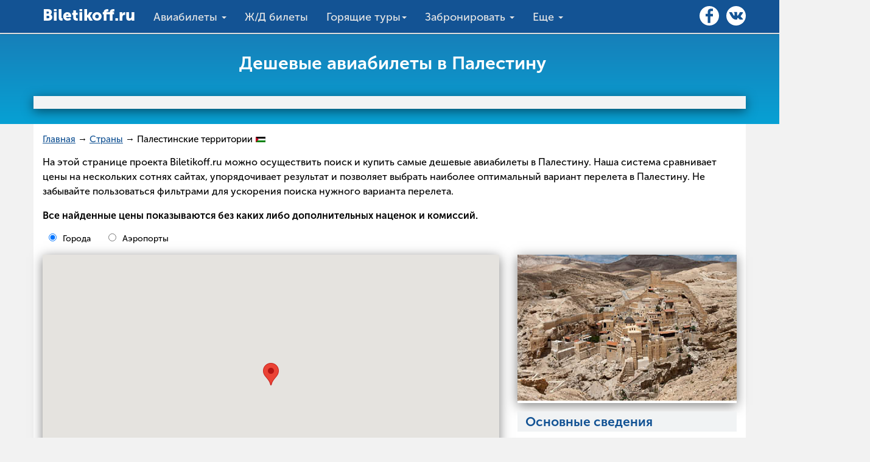

--- FILE ---
content_type: text/html; charset=UTF-8
request_url: https://biletikoff.ru/countries/palestinian-territory-ps
body_size: 29388
content:
<!DOCTYPE html>
<style type="text/css">

a {
	font-weight: 400 !important;
}

 
@font-face{font-family:'Museo Sans Cyrl';font-weight:900;font-style:normal;-webkit-font-smoothing:antialiased;-moz-osx-font-smoothing:grayscale;src:url(/fonts/MuseoSansCyrl900.eot?) format('eot'),url(/fonts/MuseoSansCyrl900.woff) format('woff'),url(/fonts/MuseoSansCyrl900.ttf) format('truetype'),url(/fonts/MuseoSansCyrl900.svg#Museo_Sans_Cyrl) format('svg')}@font-face{font-family:'Museo Sans Cyrl';font-weight:700;font-style:normal;-webkit-font-smoothing:antialiased;-moz-osx-font-smoothing:grayscale;src:url(/fonts/MuseoSansCyrl700.eot?) format('eot'),url(/fonts/MuseoSansCyrl700.woff) format('woff'),url(/fonts/MuseoSansCyrl700.ttf) format('truetype'),url(/fonts/MuseoSansCyrl700.svg#Museo_Sans_Cyrl) format('svg')}@font-face{font-family:'Museo Sans Cyrl';font-weight:500;font-style:normal;-webkit-font-smoothing:antialiased;-moz-osx-font-smoothing:grayscale;src:url(/fonts/MuseoSansCyrl500.eot?) format('eot'),url(/fonts/MuseoSansCyrl500.woff) format('woff'),url(/fonts/MuseoSansCyrl500.ttf) format('truetype'),url(/fonts/MuseoSansCyrl500.svg#Museo_Sans_Cyrl) format('svg')}@font-face{font-family:'Museo Sans Cyrl';font-weight:300;font-style:normal;-webkit-font-smoothing:antialiased;-moz-osx-font-smoothing:grayscale;src:url(/fonts/MuseoSansCyrl300.eot?) format('eot'),url(/fonts/MuseoSansCyrl300.woff) format('woff'),url(/fonts/MuseoSansCyrl300.ttf) format('truetype'),url(/fonts/MuseoSansCyrl300.svg#Museo_Sans_Cyrl) format('svg')}@font-face{font-family:'Museo Sans Cyrl';font-weight:100;font-style:normal;-webkit-font-smoothing:antialiased;-moz-osx-font-smoothing:grayscale;src:url(/fonts/MuseoSansCyrl100.eot?) format('eot'),url(/fonts/MuseoSansCyrl100.woff) format('woff'),url(/fonts/MuseoSansCyrl100.ttf) format('truetype'),url(/fonts/MuseoSansCyrl100.svg#Museo_Sans_Cyrl) format('svg')}

/*@import url(https://fonts.googleapis.com/css?family=Roboto:400,300,400italic,500,700,700italic,900&subset=latin,cyrillic);*/


  @charset 'UTF-8';a,abbr[title]{text-decoration:underline}h2,h3{padding-left:.6em}h1,h2,h3{margin:.67em 0;line-height:1.6em;border-bottom:none!important;background:#F1F3F4}a,h1,h2,h3,h4{color:#135394}progress,sub,sup{vertical-align:baseline}button,hr,input{overflow:visible}img,legend{max-width:100%}.collapsing,.logo,sub,sup{position:relative}.clearfix:after,.container-fluid:after,.container:after,.nav:after,.navbar-collapse:after,.navbar-header:after,.navbar:after,.row:after,.ui-helper-clearfix:after{clear:both}.ui-state-disabled,a.btn.disabled,fieldset[disabled] a.btn{pointer-events:none}html{font-family:sans-serif;-webkit-text-size-adjust:100%;-ms-text-size-adjust:100%}body{font-family:Museo Sans Cyrl,Arial,sans-serif;font-size:15px;margin:0;background:#fff}*,:after,:before{-webkit-box-sizing:border-box;box-sizing:border-box}article,aside,details,figcaption,figure,footer,header,main,menu,nav,section,summary{display:block}audio,canvas,progress,video{display:inline-block}audio:not([controls]){display:none;height:0}[hidden],template{display:none}a{-webkit-transition:all .3s;transition:all .3s;outline:0;background-color:transparent;-webkit-text-decoration-skip:objects}a img{border:none}a:active,a:hover{color:#6CF;outline-width:0;text-decoration:none}a:focus{color:#6CF}abbr[title]{text-decoration:underline dotted;border-bottom:none}.logo,.ui-button,.ui-button:active,.ui-button:hover,.ui-button:link,.ui-button:visited,.ui-helper-reset{text-decoration:none}b,strong{font-weight:bolder;line-height:20px}dfn{font-style:italic}h1{font-size:2em;padding-left:.3em}h2{font-size:1.6em}h3{font-size:1.4em}h1,h2,h3,h4{border-bottom:1px solid #135394}.list-group-item{background-color:#fff;border:0}.row li:nth-child(odd){background:#f9f9f9}.col-xs-12 li:nth-child(odd),.table table-striped tr:nth-child(even){background:#f2f8fa}mark{color:#000;background-color:#ff0}small{font-size:80%}sub,sup{font-size:75%;line-height:0}.ui-button,.ui-icon{vertical-align:middle}sub{bottom:-.25em}sup{top:-.5em}img{height:auto;border-style:none}svg:not(:root){overflow:hidden}code,kbd,pre,samp{font-family:monospace,monospace;font-size:1em}figure{margin:1em 40px}hr{-webkit-box-sizing:content-box;box-sizing:content-box;height:0}button,input,select,textarea{font:inherit;margin:0;-webkit-transition:all .3s;transition:all .3s;outline:0}optgroup{font-weight:700}button,select{text-transform:none}[type=reset],[type=submit],button,html [type=button]{cursor:pointer;-webkit-appearance:button}[type=button]::-moz-focus-inner,[type=reset]::-moz-focus-inner,[type=submit]::-moz-focus-inner,button::-moz-focus-inner{padding:0;border-style:none}[type=button]:-moz-focusring,[type=reset]:-moz-focusring,[type=submit]:-moz-focusring,button:-moz-focusring{outline:ButtonText dotted 1px}fieldset{margin:0 2px;padding:.35em .625em .75em;border:1px solid silver}legend{display:table;-webkit-box-sizing:border-box;box-sizing:border-box;padding:0;white-space:normal;color:inherit}textarea{overflow:auto}[type=checkbox],[type=radio]{-webkit-box-sizing:border-box;box-sizing:border-box;padding:0}input[type=radio]{margin-right:10px;margin-left:10px}[type=number]::-webkit-inner-spin-button,[type=number]::-webkit-outer-spin-button{height:auto}[type=search]{outline-offset:-2px;-webkit-appearance:textfield}[type=search]::-webkit-search-cancel-button,[type=search]::-webkit-search-decoration{-webkit-appearance:none}::-webkit-input-placeholder{opacity:.54;color:inherit}.logo,.logo:focus,.logo:hover,.logo__dot{color:#fff}::-webkit-file-upload-button{font:inherit;-webkit-appearance:button}.container,.container-fluid{margin-right:auto;margin-left:auto;padding-right:15px;padding-left:15px}.row{margin-right:-15px;margin-left:-15px}.col-lg-1,.col-lg-10,.col-lg-11,.col-lg-12,.col-lg-2,.col-lg-3,.col-lg-4,.col-lg-5,.col-lg-6,.col-lg-7,.col-lg-8,.col-lg-9,.col-md-1,.col-md-10,.col-md-11,.col-md-12,.col-md-2,.col-md-3,.col-md-4,.col-md-5,.col-md-6,.col-md-7,.col-md-8,.col-md-9,.col-sm-1,.col-sm-10,.col-sm-11,.col-sm-12,.col-sm-2,.col-sm-3,.col-sm-4,.col-sm-5,.col-sm-6,.col-sm-7,.col-sm-8,.col-sm-9,.col-xs-1,.col-xs-10,.col-xs-11,.col-xs-12,.col-xs-2,.col-xs-3,.col-xs-4,.col-xs-5,.col-xs-6,.col-xs-7,.col-xs-8,.col-xs-9{position:relative;min-height:1px;padding-right:15px;padding-left:15px}.col-xs-1,.col-xs-10,.col-xs-11,.col-xs-12,.col-xs-2,.col-xs-3,.col-xs-4,.col-xs-5,.col-xs-6,.col-xs-7,.col-xs-8,.col-xs-9{float:left}.col-xs-12{width:100%}.col-xs-11{width:91.66666667%}.col-xs-10{width:83.33333333%}.col-xs-9{width:75%}.col-xs-8{width:66.66666667%}.col-xs-7{width:58.33333333%}.col-xs-6{width:50%}.col-xs-5{width:41.66666667%}.col-xs-4{width:33.33333333%}.col-xs-3{width:25%}.col-xs-2{width:16.66666667%}.col-xs-1{width:8.33333333%}.col-xs-pull-12{right:100%}.col-xs-pull-11{right:91.66666667%}.col-xs-pull-10{right:83.33333333%}.col-xs-pull-9{right:75%}.col-xs-pull-8{right:66.66666667%}.col-xs-pull-7{right:58.33333333%}.col-xs-pull-6{right:50%}.col-xs-pull-5{right:41.66666667%}.col-xs-pull-4{right:33.33333333%}.col-xs-pull-3{right:25%}.col-xs-pull-2{right:16.66666667%}.col-xs-pull-1{right:8.33333333%}.col-xs-pull-0{right:auto}.col-xs-push-12{left:100%}.col-xs-push-11{left:91.66666667%}.col-xs-push-10{left:83.33333333%}.col-xs-push-9{left:75%}.col-xs-push-8{left:66.66666667%}.col-xs-push-7{left:58.33333333%}.col-xs-push-6{left:50%}.col-xs-push-5{left:41.66666667%}.col-xs-push-4{left:33.33333333%}.col-xs-push-3{left:25%}.col-xs-push-2{left:16.66666667%}.col-xs-push-1{left:8.33333333%}.col-xs-push-0{left:auto}.col-xs-offset-12{margin-left:100%}.col-xs-offset-11{margin-left:91.66666667%}.col-xs-offset-10{margin-left:83.33333333%}.col-xs-offset-9{margin-left:75%}.col-xs-offset-8{margin-left:66.66666667%}.col-xs-offset-7{margin-left:58.33333333%}.col-xs-offset-6{margin-left:50%}.col-xs-offset-5{margin-left:41.66666667%}.col-xs-offset-4{margin-left:33.33333333%}.col-xs-offset-3{margin-left:25%}.col-xs-offset-2{margin-left:16.66666667%}.col-xs-offset-1{margin-left:8.33333333%}.col-xs-offset-0{margin-left:0}.clearfix:after,.clearfix:before,.container-fluid:after,.container-fluid:before,.container:after,.container:before,.nav:after,.nav:before,.navbar-collapse:after,.navbar-collapse:before,.navbar-header:after,.navbar-header:before,.navbar:after,.navbar:before,.row:after,.row:before{display:table;content:' '}.pull-right{float:right!important}.pull-left{float:left!important}.fade{opacity:0;-webkit-transition:opacity .15s linear;-o-transition:opacity .15s linear;transition:opacity .15s linear}.fade.in{opacity:1}.collapse{display:none}.collapsing{height:0;overflow:hidden;-webkit-transition-property:height,visibility;transition-property:height,visibility;-webkit-transition-duration:.35s;transition-duration:.35s;-webkit-transition-timing-function:ease;transition-timing-function:ease}.alignleft{float:left;margin:0 30px 20px 0}.alignright{float:right;margin:0 0 20px 30px}.aligncenter{display:block;margin:0 auto}.first{padding-top:100px;padding-bottom:150px;background:-webkit-linear-gradient(bottom,#07a1d4 0,#1d73af 100%)}.header{margin-bottom:5px}.logo{display:inline-block;padding-left:44px;text-align:left}.logo:before{position:absolute;top:18px;left:-10px;width:32px;height:32px;content:'';background:url(../img/svg/ico-plane.svg) no-repeat;background-size:22px auto;display:none}.logo__name{font-size:26px;font-weight:900;line-height:22px;display:block;text-align:center}.logo__desc{font-size:12px;font-weight:500;display:block;margin-left:10px}.social{font-size:0;margin-right:80px;margin-top:15px;text-align:right}.social__btn{display:inline-block;width:32px;height:32px;margin-bottom:12px;margin-left:12px}.social__btn_fb{background:url(../img/svg/ico-fb.svg) no-repeat;background-size:32px auto}.social__btn_gplus{background:url(../img/svg/ico-g-plus.svg) no-repeat;background-size:32px auto}.social__btn_vk{background:url(../img/svg/ico-vk.svg) no-repeat;background-size:32px auto}.social__btn_ok{background:url(../img/svg/ico-ok.svg) no-repeat;background-size:32px auto}.social__btn:hover{opacity:.8}.ui-helper-hidden{display:none}.ui-helper-hidden-accessible{position:absolute;overflow:hidden;clip:rect(0 0 0 0);width:1px;height:1px;margin:-1px;padding:0;border:0}.ui-helper-reset{font-size:100%;line-height:1.3;margin:0;padding:0;list-style:none;border:0;outline:0}.ui-helper-clearfix:after,.ui-helper-clearfix:before{display:table;border-collapse:collapse;content:''}.ui-helper-zfix{position:absolute;top:0;left:0;width:100%;height:100%;opacity:0;filter:Alpha(Opacity=0)}.ui-front{z-index:100}.ui-state-disabled{cursor:default!important}.ui-icon{position:relative;display:inline-block;overflow:hidden;margin-top:-.25em;text-indent:-99999px;background-repeat:no-repeat}.ui-widget-icon-block{left:50%;display:block;margin-left:-8px}.ui-menu,.ui-menu .ui-menu-item{margin:0;padding:0;list-style:none}.ui-widget-overlay{position:fixed;top:0;left:0;width:100%;height:100%}.ui-autocomplete,.ui-menu .ui-menu{position:absolute}.ui-autocomplete{top:0;left:0;cursor:default}.ui-menu{display:block;border:1px solid #e2ebf1;-webkit-border-radius:3px;border-radius:3px;outline:0;background:#f0f6f9}.ui-menu .ui-menu-item{font-size:14px;line-height:30px;cursor:pointer;color:#264f67}.ui-menu .ui-menu-item:hover{padding:0;background:#e2ebf1}.ui-menu .ui-menu-item.ui-state-disabled{font-size:12px;border-bottom:1px solid #e2ebf1}.ui-menu .ui-menu-item-wrapper{position:relative;padding:0 15px}.ui-menu .ui-menu-divider{font-size:0;line-height:0;height:0;margin:5px 0}.ui-menu-icons{position:relative}.ui-menu-icons .ui-menu-item-wrapper{padding-left:2em}.ui-menu .ui-icon{position:absolute;top:0;bottom:0;left:.2em;margin:auto 0}.ui-menu .ui-menu-icon{right:0;left:auto}.ui-datepicker{display:none;width:280px}.ui-datepicker .ui-datepicker-header{position:relative;margin:0 -10px;padding:13px 10px;border-bottom:1px solid #e2ebf1}.ui-datepicker .ui-datepicker-next,.ui-datepicker .ui-datepicker-prev{position:absolute;top:50%;width:9px;height:15px;margin-top:-8px;cursor:pointer;background:url(../img/svg/ico-arrow.svg) -2px 1px no-repeat;background-size:13px auto}.ui-datepicker .ui-datepicker-prev{left:12px}.ui-datepicker .ui-datepicker-next{right:12px;-webkit-transform:rotate(180deg);-ms-transform:rotate(180deg);transform:rotate(180deg)}.ui-datepicker .ui-datepicker-next span,.ui-datepicker .ui-datepicker-prev span{position:absolute;top:50%;left:50%;display:block;margin-top:-8px;margin-left:-8px}.ui-datepicker .ui-datepicker-title{font-size:14px;font-weight:900;line-height:24px;text-align:center;color:#135394}.ui-datepicker .ui-datepicker-title select{font-size:1em;margin:1px 0}.ui-datepicker select.ui-datepicker-month,.ui-datepicker select.ui-datepicker-year{width:45%}.ui-datepicker table{font-size:12px;font-weight:700;line-height:16px;width:100%;margin:0;border-collapse:collapse;color:#264f67}.ui-datepicker th{font-size:11px;font-weight:500;padding:.7em .3em;text-align:center;text-transform:uppercase;color:#135394;border:0}.ui-datepicker td{padding:0;text-align:center;border:1px solid #e2ebf1;background:#fff}.ui-datepicker td.ui-state-disabled{background:#f0f6f9}.ui-datepicker td a,.ui-datepicker td span{display:block;padding:12px 5px;text-align:center;text-decoration:none;color:#264f67}.ui-datepicker td a:hover,.ui-datepicker td span:hover{background:#e2ebf1}.ui-datepicker td a.ui-state-active,.ui-datepicker td span.ui-state-active{background:#e2ebf1;-webkit-box-shadow:inset 0 -2px 0 #d8e1e8;box-shadow:inset 0 -2px 0 #d8e1e8}.ui-datepicker .ui-datepicker-buttonpane{margin:.7em 0 0;padding:0 .2em;border-right:0;border-bottom:0;border-left:0;background-image:none}.ui-datepicker .ui-datepicker-buttonpane button{float:right;overflow:visible;width:auto;margin:.5em .2em .4em;padding:.2em .6em .3em;cursor:pointer}.ui-datepicker .ui-datepicker-buttonpane button.ui-datepicker-current,.ui-datepicker-multi .ui-datepicker-group,.ui-datepicker-rtl .ui-datepicker-buttonpane button{float:left}.ui-datepicker.ui-datepicker-multi{width:auto}.ui-datepicker-multi .ui-datepicker-group table{width:95%;margin:0 auto .4em}.ui-datepicker-multi-2 .ui-datepicker-group{width:50%}.ui-datepicker-multi-3 .ui-datepicker-group{width:33.3%}.ui-datepicker-multi-4 .ui-datepicker-group{width:25%}.ui-datepicker-multi .ui-datepicker-group-last .ui-datepicker-header,.ui-datepicker-multi .ui-datepicker-group-middle .ui-datepicker-header{border-left-width:0}.ui-datepicker-multi .ui-datepicker-buttonpane{clear:left}.ui-datepicker-row-break{font-size:0;clear:both;width:100%}.ui-datepicker-rtl{direction:rtl}.ui-datepicker-rtl .ui-datepicker-prev{right:2px;left:auto}.ui-datepicker-rtl .ui-datepicker-next{right:auto;left:2px}.ui-datepicker-rtl .ui-datepicker-prev:hover{right:1px;left:auto}.ui-datepicker-rtl .ui-datepicker-next:hover{right:auto;left:1px}.ui-datepicker-rtl .ui-datepicker-buttonpane{clear:right}.ui-datepicker-rtl .ui-datepicker-buttonpane button.ui-datepicker-current,.ui-datepicker-rtl .ui-datepicker-group{float:right}.ui-datepicker-rtl .ui-datepicker-group-last .ui-datepicker-header,.ui-datepicker-rtl .ui-datepicker-group-middle .ui-datepicker-header{border-right-width:0;border-left-width:1px}.ui-datepicker .ui-icon{top:.3em;left:.5em;display:block;overflow:hidden;text-indent:-99999px;background-repeat:no-repeat}.ui-selectmenu-menu{position:absolute;top:0;left:0;display:none;margin:0;padding:0}.ui-selectmenu-menu .ui-menu{overflow:auto;overflow-x:hidden;padding-bottom:1px}.ui-selectmenu-menu .ui-menu .ui-selectmenu-optgroup{font-size:1em;font-weight:700;line-height:1.5;height:auto;margin:.5em 0 0;padding:2px .4em;border:0}.ui-selectmenu-open{display:block}.ui-selectmenu-text{display:block;overflow:hidden;margin-right:20px;text-overflow:ellipsis}.ui-selectmenu-button.ui-button{width:14em;text-align:left;white-space:nowrap}.ui-selectmenu-icon.ui-icon{float:right;margin-top:0}.show-search,.who-flies{float:left}.ui-button{line-height:normal;position:relative;display:inline-block;overflow:visible;margin-right:.1em;padding:.4em 1em;cursor:pointer;-webkit-user-select:none;-moz-user-select:none;-ms-user-select:none;user-select:none;text-align:center}.ui-button-icon-only{-webkit-box-sizing:border-box;box-sizing:border-box;width:2em;white-space:nowrap;text-indent:-9999px}input.ui-button.ui-button-icon-only{text-indent:0}.ui-button-icon-only .ui-icon{position:absolute;top:50%;left:50%;margin-top:-8px;margin-left:-8px}.ui-button.ui-icon-notext .ui-icon{width:2.1em;height:2.1em;padding:0;white-space:nowrap;text-indent:-9999px}input.ui-button.ui-icon-notext .ui-icon{width:auto;height:auto;padding:.4em 1em;white-space:normal;text-indent:0}button.ui-button::-moz-focus-inner,input.ui-button::-moz-focus-inner{padding:0;border:0}.ui-slider .ui-slider-range{border:0;background-position:0 0}.ui-slider.ui-state-disabled .ui-slider-handle,.ui-slider.ui-state-disabled .ui-slider-range{-webkit-filter:inherit;filter:inherit}.ui-slider-horizontal .ui-slider-range-min{left:0}.ui-slider-horizontal .ui-slider-range-max{right:0}.ui-slider-vertical{width:.8em;height:100px}.ui-slider-vertical .ui-slider-handle{left:-.3em;margin-bottom:-.6em;margin-left:0}.ui-slider-vertical .ui-slider-range{left:0;width:100%}.ui-slider-vertical .ui-slider-range-min{bottom:0}.ui-slider-vertical .ui-slider-range-max{top:0}.ui-tooltip{position:absolute;z-index:9999;max-width:300px;padding:8px}body .ui-tooltip{border-width:2px}.form-group{margin-bottom:15px}.who-wrap{width:100%;height:48px;border:1px solid #e2ebf1;-webkit-border-radius:3px;border-radius:3px;background-color:#f0f6f9;-webkit-box-shadow:inset 0 -2px 0 rgba(218,229,235,.43);box-shadow:inset 0 -2px 0 rgba(218,229,235,.43)}.who-flies{position:relative;overflow:hidden;width:33.33333%;height:47px;padding-left:15px;border-right:1px solid #e2ebf1}.who-flies:last-child{border-right:none}.who-flies__head{font-size:14px;font-weight:500;line-height:48px;color:#264f67}.who-flies .ui-selectmenu-button.ui-button{position:absolute;top:0;right:0;bottom:0;left:0;width:auto;margin:0;padding:0;outline:0}.who-flies .ui-selectmenu-text{font-size:14px;font-weight:900;line-height:22px;position:absolute;z-index:0;top:12px;right:8px;width:22px;height:22px;margin:0;text-align:center;color:#f8ac0a;-webkit-border-radius:50%;border-radius:50%;background:#fff}.who-flies .ui-selectmenu-icon{position:absolute;z-index:1;top:12px;right:8px;width:22px;height:22px;-webkit-border-radius:50%;border-radius:50%;background:url(../img/svg/ico-plus.svg) 5px 5px no-repeat #fff;background-size:12px auto}.form-group_class .ui-selectmenu-button.ui-button{font-size:14px;font-weight:500;line-height:24px;position:relative;width:100%;height:48px;margin:0;padding:12px 15px;color:#264f67;border:1px solid #e2ebf1;-webkit-border-radius:3px;border-radius:3px;outline:0;background-color:#f0f6f9;-webkit-box-shadow:inset 0 -2px 0 rgba(218,229,235,.43);box-shadow:inset 0 -2px 0 rgba(218,229,235,.43)}.form-group_class .ui-selectmenu-icon{position:absolute;top:0;right:0;width:40px;height:46px;border-left:1px solid #e2ebf1}.form-group_class .ui-selectmenu-icon:before{position:absolute;top:12px;left:8px;display:block;width:22px;height:22px;content:'';-webkit-transform:rotate(-90deg);-ms-transform:rotate(-90deg);transform:rotate(-90deg);-webkit-border-radius:50%;border-radius:50%;background:url(../img/svg/ico-arrow.svg) 4px 5px no-repeat #fff;background-size:12px auto}.form-label{font-size:14px;font-weight:900;line-height:15px;margin-bottom:5px;margin-top:15px;color:#135394}.form-control{-webkit-border-radius:3px}.btn-search{font-size:30px;font-weight:700;position:relative;display:block;width:100%;height:46px;margin-top:15px;padding-top:4px;text-align:center;text-decoration:none!important;color:#fff;border:none;-webkit-border-radius:3px;border-radius:3px;background-color:#f8ac0a;-webkit-box-shadow:0 2px 0 #ed9408;box-shadow:0 2px 0 #ed9408}.dropdown-menu>li>a,.price-item__cost a,.price-item__shop a{text-decoration:none}.form-filter,.time-air{border:1px solid #e2ebf1}.btn-search:focus,.btn-search:hover{color:#fff;background-color:#ed9408;-webkit-box-shadow:0 2px 0 #f8ac0a;box-shadow:0 2px 0 #f8ac0a}.form-filter{margin:30px 0;padding:5px 20px;-webkit-border-radius:3px;border-radius:3px;background-color:#fff}.time-air{width:314px;margin-top:4px;padding:40px 15px 15px;-webkit-border-radius:3px;border-radius:3px;background-color:#f0f6f9}.time-control{font-size:14px;line-height:46px;position:relative;width:100%;height:48px;padding:0 15px;cursor:pointer;color:#264f67;border:1px solid #e2ebf1;-webkit-border-radius:3px;border-radius:3px;background-color:#f4f8fb;-webkit-box-shadow:inset 0 -2px 0 rgba(218,229,235,.43);box-shadow:inset 0 -2px 0 rgba(218,229,235,.43)}.time-control:before{position:absolute;top:0;right:0;display:block;width:40px;height:46px;content:'';border-left:1px solid #e2ebf1}.select-control:before,.time-control:after{right:8px;-webkit-transform:rotate(-90deg);-ms-transform:rotate(-90deg);content:''}.time-control:after{position:absolute;top:12px;display:block;width:22px;height:22px;transform:rotate(-90deg);-webkit-border-radius:50%;border-radius:50%;background:url(../img/svg/ico-arrow.svg) 4px 5px no-repeat #fff;background-size:12px auto}.dropdown{position:relative}.dropdown-menu{position:absolute;top:100%;left:0;z-index:1000;display:none;float:left;min-width:160px;padding:5px 0;margin:2px 0 0;font-size:14px;text-align:left;list-style:none;background-color:#fff;-webkit-background-clip:padding-box;background-clip:padding-box;border:1px solid #ccc;border:1px solid rgba(0,0,0,.15);border-radius:4px;-webkit-box-shadow:0 6px 12px rgba(0,0,0,.175);box-shadow:0 6px 12px rgba(0,0,0,.175)}.dropdown-menu>li>a{display:block;padding:3px 20px;clear:both;font-weight:400;line-height:1.42857143;color:#333;white-space:nowrap}.open .dropdown-menu{display:block}#time-range p{font-family:Arial,sans-serif;font-size:14px;color:#333}.ui-slider-horizontal{clear:both;height:12px;margin:8px 0;border:1px solid #e2ebf1;-webkit-border-radius:3px;border-radius:3px;background:#f4f8fb;-webkit-box-shadow:inset 0 2px 0 #e9f0f4;box-shadow:inset 0 2px 0 #e9f0f4}.ui-slider{position:relative;text-align:left}.ui-slider-horizontal .ui-slider-range{top:-1px;height:100%}.ui-slider .ui-slider-range{font-size:.7em;position:absolute;z-index:1;display:block;height:12px;-webkit-border-radius:3px;border-radius:3px}.ui-slider .ui-slider-handle{-ms-touch-action:none;touch-action:none;-webkit-border-radius:3px;border-radius:3px;outline:0;background:url(../img/svg/ico-handle.svg) 7px 7px no-repeat #dfe9ee;background-size:24px auto;position:absolute;z-index:2;width:22px;height:22px;cursor:default;cursor:pointer;border:none}.select-control,.select-dropdown{position:relative}.ui-slider-horizontal .ui-slider-handle{top:-6px;margin-left:-.6em}.ui-slider a:focus{outline:0}.tooltip1,.tooltip2{font-size:10px;font-weight:500;line-height:20px;width:40px;padding:0 2px;text-align:center;color:#264f67;border:1px solid #e2ebf1;-webkit-border-radius:3px;border-radius:3px;background:#fff}.select-check{display:none}.select-control{font-size:14px;line-height:46px;width:100%;height:48px;padding:0 40px 0 15px;cursor:pointer;text-align:left;color:#264f67;border:1px solid #e2ebf1;-webkit-border-radius:3px;border-radius:3px;background-color:#f4f8fb;-webkit-box-shadow:inset 0 -2px 0 rgba(218,229,235,.43);box-shadow:inset 0 -2px 0 rgba(218,229,235,.43)}.select-control:before{position:absolute;top:12px;display:block;width:22px;height:22px;transform:rotate(-90deg);-webkit-border-radius:50%;border-radius:50%;background:url(../img/svg/ico-arrow.svg) 4px 5px no-repeat #fff;background-size:12px auto}.select-control .caret{position:absolute!important;top:0!important;right:0!important;display:block!important;width:40px!important;height:46px!important;border-left:1px solid #e2ebf1!important}.multiselect-container{width:220px;margin:4px 0 0;padding:0;border:1px solid #e2ebf1;-webkit-border-radius:3px;border-radius:3px;background-color:#f0f6f9}.multiselect-container li{list-style:none;border-bottom:1px solid #e2ebf1}.multiselect-container li:last-child{border-bottom:none}.multiselect-container li a{font-size:14px;font-weight:500;line-height:30px;display:block;color:#264f67}.multiselect-container li a:hover{background:#e2ebf1}.multiselect-container li a label{position:relative!important;display:block!important;padding-left:42px!important;cursor:pointer!important;height:30px!important;overflow:hidden!important;overflow:hidden}.multiselect-container li a label input{display:none}.multiselect-container li a label:before{position:absolute;top:4px;left:11px;display:block;width:20px;height:20px;content:'';border:1px solid #e2ebf1;-webkit-border-radius:3px;border-radius:3px;background-color:#fff;-webkit-box-shadow:inset 1px 1.7px 0 rgba(219,228,233,.75);box-shadow:inset 1px 1.7px 0 rgba(219,228,233,.75)}.multiselect-container li a label:after{position:absolute;top:8px;left:15px;display:none;width:13px;height:11px;content:'';background:url(../img/svg/ico-check.svg) no-repeat;background-size:13px auto}.multiselect-container li.multiselect-all a{font-weight:700}.multiselect-container li.active a label:after{display:block}.setting{display:none;max-width:320px;margin:0 auto;padding-top:10px;padding-bottom:10px}.filter-setting__btn,.show-search__btn{font-size:16px;line-height:32px;padding:0 20px 0 38px;font-weight:500}.show-search__btn{position:relative;display:inline-block;color:#fff;border:none;-webkit-border-radius:3px;border-radius:3px;background-color:#f8ac0a;-webkit-box-shadow:0 2px 0 #ed9408;box-shadow:0 2px 0 #ed9408}.show-search__btn:before{position:absolute;top:6px;left:11px;display:block;width:18px;height:18px;content:'';background:url(../img/svg/ico-search.svg) no-repeat;background-size:18px auto}.filter-setting{float:right}.filter-setting__btn{position:relative;display:inline-block;color:#f8ac0a;border:1px solid #f8ac0a;-webkit-border-radius:3px;border-radius:3px;background:0 0}.add-to__inner:before,.filter-setting__btn:before{display:block;content:''}.filter-setting__btn:before{position:absolute;top:6px;left:11px;width:18px;height:18px;background:url(../img/svg/ico-filter.svg) no-repeat;background-size:18px auto}.date-group,.form-group_date{position:relative}.add-from,.add-to{position:absolute;top:0;right:0;bottom:0;left:0;cursor:pointer}.add-to__inner{font-size:14px;line-height:48px;position:absolute;top:0;right:0;bottom:0;left:0;padding:0 5px 0 35px;color:#264f67;border:1px solid #e2ebf1;-webkit-border-radius:3px;border-radius:3px;background-color:#f0f6f9;-webkit-box-shadow:inset 1.4px 1.4px 0 rgba(218,229,235,.43);box-shadow:inset 1.4px 1.4px 0 rgba(218,229,235,.43)}.add-to__inner:before{position:absolute;top:12px;left:7px;width:22px;height:22px;-webkit-transform:rotate(-90deg);-ms-transform:rotate(-90deg);transform:rotate(-90deg);-webkit-border-radius:50%;border-radius:50%;background:url(../img/svg/ico-plus.svg) 5px 5px no-repeat #fff;background-size:12px auto}.add-to_current .add-to__inner,.date-modal{display:none}.date-modal{position:absolute;z-index:100;top:100%;left:0;margin-top:4px;padding:0 10px 10px;border:1px solid #e2ebf1;-webkit-border-radius:3px;border-radius:3px;background:#f0f6f9}.extend-date{margin-top:10px}.extend-date__label{font-size:14px;font-weight:500;line-height:20px;display:inline-block;color:#264f67}.extend-date__check{width:17px;height:17px;margin:0 3px 0 0;vertical-align:top}.heading,.how,.how-search{margin-bottom:30px}.extend-date__check+label{cursor:pointer}.extend-date__check:not(checked){position:absolute;opacity:0}.extend-date__check:not(checked)+label{position:relative;padding:0 0 0 30px}.extend-date__check:not(checked)+label:before{position:absolute;top:0;left:0;width:20px;height:20px;content:'';border:1px solid #e2ebf1;-webkit-border-radius:3px;border-radius:3px;background-color:#fff;-webkit-box-shadow:inset 1px 1.7px 0 rgba(219,228,233,.75);box-shadow:inset 1px 1.7px 0 rgba(219,228,233,.75)}.extend-date__check:not(checked)+label:after{position:absolute;top:4px;left:4px;display:none;width:13px;height:11px;content:'';-webkit-transition:all .2s;transition:all .2s;background:url(../img/svg/ico-check.svg) no-repeat;background-size:13px auto}.extend-date__check:checked+label:after{display:block}@-webkit-keyframes progress-bar-stripes{from{background-position:40px 0}to{background-position:0 0}}@keyframes progress-bar-stripes{from{background-position:40px 0}to{background-position:0 0}}.wait,.wait_warn{margin-top:0px;font-size:24px;font-weight:700;line-height:24px;display:none;padding:11px;-webkit-animation:progress-bar-stripes 2s linear infinite;animation:progress-bar-stripes 2s linear infinite;text-align:center;color:#fff;border:5px solid #fff;-webkit-border-radius:3px;border-radius:3px;background-color:#135394;background-image:-webkit-linear-gradient(45deg,rgba(255,255,255,.15) 25%,transparent 25%,transparent 50%,rgba(255,255,255,.15) 50%,rgba(255,255,255,.15) 75%,transparent 75%,transparent);background-image:linear-gradient(45deg,rgba(255,255,255,.15) 25%,transparent 25%,transparent 50%,rgba(255,255,255,.15) 50%,rgba(255,255,255,.15) 75%,transparent 75%,transparent);background-size:40px 40px}.wait__inner{position:relative;display:inline-block;padding-left:36px}.result-head__air:before,.wait__inner:before{display:block;height:24px;content:''}.wait__inner:before{position:absolute;top:0;left:0;width:24px;background:url(../img/svg/ico-update.svg) no-repeat;background-size:24px auto}.how{margin-top:30px}.heading{font-size:36px;font-weight:700;color:#000}.how-search{padding:25px 30px;border:1px solid #e2ebf1;background-color:#fff}.how-search__head{font-size:20px;font-weight:900;margin-bottom:10px;color:#1f81bc}.how-search__desc{font-size:13px;font-weight:500;line-height:16px;margin-bottom:15px;color:#264f67}.how-search__img img{vertical-align:bottom;border:1px solid #e2ebf1;-webkit-border-radius:3px;border-radius:3px}.result{margin-bottom:20px}.result-item{margin-bottom:60px}.result-head{font-weight:500;line-height:26px;padding:13px 0;color:#264f67;-webkit-border-radius:3px 3px 0 0;border-radius:3px 3px 0 0;background:#e2ebf1}.result-item_cheap .result-head{color:#fff;background:#b3bc01}.result-item_fast .result-head{color:#fff;background:#f74730}.result-head__air{font-size:24px;position:relative;padding-left:65px}.result-head__air:before{position:absolute;top:1px;left:17px;width:32px;background:url(../img/svg/ico-ticket.svg) 0 -4px no-repeat;background-size:32px auto}.flight__item,.price{position:relative}.result-item_cheap .result-head__air:before,.result-item_fast .result-head__air:before{background-image:url(../img/svg/ico-ticket-white.svg)}.result-head__air b{font-weight:700}.result-head__arrow{display:inline-block;width:20px;height:8px;margin:0 5px;vertical-align:middle;background:url(../img/svg/ico-arrow-air.svg) no-repeat;background-size:20px auto}.result-item_cheap .result-head__arrow,.result-item_fast .result-head__arrow{background-image:url(../img/svg/ico-arrow-air-while.svg)}.result-head__most{font-size:24px;font-weight:700;-webkit-border-radius:0 3px 0 0;border-radius:0 3px 0 0}.result-item_cheap .result-head__most{background:#9aa204}.result-item_fast .result-head__most{background:#e8402a}.result-body{border:1px solid #e2ebf1;border-top:none;border-right:0 0 3px 3px}.flight{margin-right:-10px;padding:30px 0;border-bottom:1px solid #e2ebf1}.flight__air,.price{padding-left:20px}.flight:last-child{border-bottom:none}.flight__num{font-size:30px;font-weight:900;width:70px;text-align:center;color:#e1e8ec}.flight__logo{margin-bottom:10px}.flight__logo img{vertical-align:bottom}.flight__plane{font-size:12px;font-weight:500;color:#264f67}.flight__city{font-size:24px;font-weight:900;margin-bottom:5px;color:#264f67}.flight__city span{color:#e1e8ec}.flight__time{font-size:14px;font-weight:500;color:#264f67}.flight__time span{font-size:12px;display:block}.buy-btn,.buy-btn__sum,.ico-pay{display:inline-block}.price{padding-bottom:50px;background:#f7f9fa}.result-item_cheap .price{background:#f2f4d2}.result-item_fast .price{background:#faebe9}.price-list{margin:0;padding:20px 20px 5px 0}.price-item{margin-bottom:18px;list-style:none}.price-item__shop{font-size:16px;font-weight:500;float:left;color:#135394}.more__link,.price-item__cost{font-weight:900;color:#135394}.price-item__cost{font-size:16px;float:right}.price-item__pay{font-size:0;clear:both}.ico-pay{height:15px;background:url(../img/payment-icons.png) no-repeat #fff}.ico-pay_card{width:22px}.ico-pay_cash{width:19px;background-position:-63px 0}.ico-pay_euroset{width:16px;background-position:-83px 0}.ico-pay_svyaznoy{width:16px;background-position:-99px 0}.ico-pay_yandex{width:16px;background-position:-118px 0}.ico-pay_qiwi{width:16px;background-position:-134px 0}.ico-pay_webmoney{width:16px;background-position:-44px 0}.ico-pay_contact{width:28px;background-position:-176px 0}.ico-pay_bank{width:16px;background-position:-216px 0}.ico-pay_elexnet{width:16px;background-position:-204px 0}.more__link{font-size:14px;text-decoration:none}.buy-btn,.more-result__btn{font-size:24px;text-decoration:none}.buy{position:absolute;z-index:10;right:0;bottom:-30px;text-align:right}.buy-btn{font-weight:500;line-height:30px;padding:15px;color:#fff;-webkit-border-radius:3px;border-radius:3px;background-color:#f8ac0a;-webkit-box-shadow:0 2px 0 #ed9408;box-shadow:0 2px 0 #ed9408}.buy-btn:focus,.buy-btn:hover{color:#fff;background-color:#fbbb33}.buy-btn__sum{position:relative;padding-right:30px}.buy-btn__sum:before{position:absolute;top:-15px;right:10px;display:block;width:14px;height:60px;content:'';background:url(../img/svg/ico-arrow-btn.svg) no-repeat;background-size:14 auto}.buy-btn__text{font-weight:900;display:inline-block}.more-result{margin-bottom:60px;text-align:center}.more-result__btn{font-weight:900;line-height:55px;display:block;color:#135394;border:1px solid #e2ebf1;-webkit-border-radius:3px;border-radius:3px;background-color:#f0f6f9}.btn,.btn-link{font-weight:400}.more-result__btn:hover{color:#135394;background-color:#e2ebf1}.footer{font-size:12px;padding:30px 0;color:#264f67;background:#e7eff3}.footer a{text-decoration:none}.foot-nav{margin:0;padding:0}.foot-nav li{float:left;margin-right:20px;list-style:none}.dev{text-align:right}.article{border:1px solid #e2ebf1;margin-bottom:30px;margin-left:-15px;padding:25px 30px;color:#264f67;margin-right:-15px;background:#fff}.article h1:first-child,.article h2:first-child,.article h3:first-child,.article p:first-child{margin-top:0}@media only screen and (min-width:767px){.ui-menu .ui-menu-item.ui-state-disabled{display:none}}@media only screen and (min-width:768px){.container{width:750px}.col-sm-1,.col-sm-10,.col-sm-11,.col-sm-12,.col-sm-2,.col-sm-3,.col-sm-4,.col-sm-5,.col-sm-6,.col-sm-7,.col-sm-8,.col-sm-9{float:left}.col-sm-12{width:100%}.col-sm-11{width:91.66666667%}.col-sm-10{width:83.33333333%}.col-sm-9{width:75%}.col-sm-8{width:66.66666667%}.col-sm-7{width:58.33333333%}.col-sm-6{width:50%}.col-sm-5{width:41.66666667%}.col-sm-4{width:33.33333333%}.col-sm-3{width:25%}.col-sm-2{width:16.66666667%}.col-sm-1{width:8.33333333%}.col-sm-pull-12{right:100%}.col-sm-pull-11{right:91.66666667%}.col-sm-pull-10{right:83.33333333%}.col-sm-pull-9{right:75%}.col-sm-pull-8{right:66.66666667%}.col-sm-pull-7{right:58.33333333%}.col-sm-pull-6{right:50%}.col-sm-pull-5{right:41.66666667%}.col-sm-pull-4{right:33.33333333%}.col-sm-pull-3{right:25%}.col-sm-pull-2{right:16.66666667%}.col-sm-pull-1{right:8.33333333%}.col-sm-pull-0{right:auto}.col-sm-push-12{left:100%}.col-sm-push-11{left:91.66666667%}.col-sm-push-10{left:83.33333333%}.col-sm-push-9{left:75%}.col-sm-push-8{left:66.66666667%}.col-sm-push-7{left:58.33333333%}.col-sm-push-6{left:50%}.col-sm-push-5{left:41.66666667%}.col-sm-push-4{left:33.33333333%}.col-sm-push-3{left:25%}.col-sm-push-2{left:16.66666667%}.col-sm-push-1{left:8.33333333%}.col-sm-push-0{left:auto}.col-sm-offset-12{margin-left:100%}.col-sm-offset-11{margin-left:91.66666667%}.col-sm-offset-10{margin-left:83.33333333%}.col-sm-offset-9{margin-left:75%}.col-sm-offset-8{margin-left:66.66666667%}.col-sm-offset-7{margin-left:58.33333333%}.col-sm-offset-6{margin-left:50%}.col-sm-offset-5{margin-left:41.66666667%}.col-sm-offset-4{margin-left:33.33333333%}.col-sm-offset-3{margin-left:25%}.col-sm-offset-2{margin-left:16.66666667%}.col-sm-offset-1{margin-left:8.33333333%}.col-sm-offset-0{margin-left:0}.first{background:-webkit-linear-gradient(bottom,#07a1d4 0,#1d73af 100%)}.flight__item_first:before{position:absolute;top:23px;right:-5px;display:block;width:51px;height:14px;content:'';background-size:51px auto}}@media only screen and (min-width:992px){.img_co{box-shadow:0 4px 18px rgba(0,0,0,.5)}.container{width:970px}.col-md-1,.col-md-10,.col-md-11,.col-md-12,.col-md-2,.col-md-3,.col-md-4,.col-md-5,.col-md-6,.col-md-7,.col-md-8,.col-md-9{float:left}.col-md-12{width:100%}.col-md-11{width:91.66666667%}.col-md-10{width:83.33333333%}.col-md-9{width:75%}.col-md-8{width:66.66666667%}.col-md-7{width:58.33333333%}.col-md-6{width:50%}.col-md-5{width:41.66666667%}.col-md-4{width:33.33333333%}.col-md-3{width:25%}.col-md-2{width:16.66666667%}.col-md-1{width:8.33333333%}.col-md-pull-12{right:100%}.col-md-pull-11{right:91.66666667%}.col-md-pull-10{right:83.33333333%}.col-md-pull-9{right:75%}.col-md-pull-8{right:66.66666667%}.col-md-pull-7{right:58.33333333%}.col-md-pull-6{right:50%}.col-md-pull-5{right:41.66666667%}.col-md-pull-4{right:33.33333333%}.col-md-pull-3{right:25%}.col-md-pull-2{right:16.66666667%}.col-md-pull-1{right:8.33333333%}.col-md-pull-0{right:auto}.col-md-push-12{left:100%}.col-md-push-11{left:91.66666667%}.col-md-push-10{left:83.33333333%}.col-md-push-9{left:75%}.col-md-push-8{left:66.66666667%}.col-md-push-7{left:58.33333333%}.col-md-push-6{left:50%}.col-md-push-5{left:41.66666667%}.col-md-push-4{left:33.33333333%}.col-md-push-3{left:25%}.col-md-push-2{left:16.66666667%}.col-md-push-1{left:8.33333333%}.col-md-push-0{left:auto}.col-md-offset-12{margin-left:100%}.col-md-offset-11{margin-left:91.66666667%}.col-md-offset-10{margin-left:83.33333333%}.col-md-offset-9{margin-left:75%}.col-md-offset-8{margin-left:66.66666667%}.col-md-offset-7{margin-left:58.33333333%}.col-md-offset-6{margin-left:50%}.col-md-offset-5{margin-left:41.66666667%}.col-md-offset-4{margin-left:33.33333333%}.col-md-offset-3{margin-left:25%}.col-md-offset-2{margin-left:16.66666667%}.col-md-offset-1{margin-left:8.33333333%}.col-md-offset-0{margin-left:0}.form-group_air{padding-left:30px}.form-btn{padding-top:20px;padding-right:30px}.result-head__most{margin:-13px 0 -13px -20px;padding:13px 10px 13px 20px}.price{min-height:251px;margin-left:-20px;padding-bottom:20px;-webkit-border-radius:0 0 3px;border-radius:0 0 3px}}@media only screen and (min-width:1200px){.container{width:1170px}.col-lg-1,.col-lg-10,.col-lg-11,.col-lg-12,.col-lg-2,.col-lg-3,.col-lg-4,.col-lg-5,.col-lg-6,.col-lg-7,.col-lg-8,.col-lg-9{float:left}.form-btn{padding-top:20px;padding-right:30px}.col-lg-12{width:100%}.col-lg-11{width:91.66666667%}.col-lg-10{width:83.33333333%}.col-lg-9{width:75%}.col-lg-8{width:66.66666667%}.col-lg-7{width:58.33333333%}.col-lg-6{width:50%}.col-lg-5{width:41.66666667%}.col-lg-4{width:33.33333333%}.col-lg-3{width:25%}.col-lg-2{width:16.66666667%}.col-lg-1{width:8.33333333%}.col-lg-pull-12{right:100%}.col-lg-pull-11{right:91.66666667%}.col-lg-pull-10{right:83.33333333%}.col-lg-pull-9{right:75%}.col-lg-pull-8{right:66.66666667%}.col-lg-pull-7{right:58.33333333%}.col-lg-pull-6{right:50%}.col-lg-pull-5{right:41.66666667%}.col-lg-pull-4{right:33.33333333%}.col-lg-pull-3{right:25%}.col-lg-pull-2{right:16.66666667%}.col-lg-pull-1{right:8.33333333%}.col-lg-pull-0{right:auto}.col-lg-push-12{left:100%}.col-lg-push-11{left:91.66666667%}.col-lg-push-10{left:83.33333333%}.col-lg-push-9{left:75%}.col-lg-push-8{left:66.66666667%}.col-lg-push-7{left:58.33333333%}.col-lg-push-6{left:50%}.col-lg-push-5{left:41.66666667%}.col-lg-push-4{left:33.33333333%}.col-lg-push-3{left:25%}.col-lg-push-2{left:16.66666667%}.col-lg-push-1{left:8.33333333%}.col-lg-push-0{left:auto}.col-lg-offset-12{margin-left:100%}.col-lg-offset-11{margin-left:91.66666667%}.col-lg-offset-10{margin-left:83.33333333%}.col-lg-offset-9{margin-left:75%}.col-lg-offset-8{margin-left:66.66666667%}.col-lg-offset-7{margin-left:58.33333333%}.col-lg-offset-6{margin-left:50%}.col-lg-offset-5{margin-left:41.66666667%}.col-lg-offset-4{margin-left:33.33333333%}.col-lg-offset-3{margin-left:25%}.col-lg-offset-2{margin-left:16.66666667%}.col-lg-offset-1{margin-left:8.33333333%}.col-lg-offset-0{margin-left:0}}@media only screen and (min-width:1600px){.first{background-size:cover}}@media only screen and (max-width:1199px){.btn-search{font-size:24px}.buy-btn{font-size:18px}}@media only screen and (max-width:991px){.img_co{display:none}.dev,.footer{text-align:center}.form{padding:0 20px 5px}.wait__inner{padding-top:36px;padding-left:0}.wait__inner:before{left:50%;margin-left:-12px}.how{max-width:568px;margin-right:auto;margin-left:auto}.result-head{padding:0 15px}.result-head__air{padding:5px 0 5px 50px}.result-head__air:before{top:6px;left:0}.result-head__time{padding-top:5px;padding-bottom:5px}.result-head__most{margin:0 -15px;padding:10px 15px}.copywrite,.foot-nav{margin-bottom:10px}.foot-nav li{float:none;margin-right:0}.header,.social{text-align:center}.btn-search,.who-flies__head{text-indent:-9999px}.tabs,.wait{max-width:320px}.first{height:auto;padding-top:60px;padding-bottom:10px;background-size:cover}.navbar-default .navbar-toggle{margin-right:30px}.setting_active{display:block!important}.social,.tabs_result{display:none}.header{margin-bottom:10px}.logo{margin-bottom:0}.logo__name{font-size:30px;line-height:28px}.tabs{margin:0 auto 30px}.tabs-nav__item{font-size:18px;padding:8px 15px}.ui-datepicker{width:268px}.form{padding-right:15px;padding-left:15px}.form-group_date-from{float:left;width:50%;padding-right:5px}.form-group_date-to{float:left;width:50%;padding-left:5px}.who-flies__head:before{position:absolute;top:10px;left:10px;display:block;width:25px;height:25px;content:'';background-size:25px auto}.form-filter,.tabs .form-label{display:none}.who-flies_grown .who-flies__head:before{background:url(../img/svg/ico-grown.svg) no-repeat}.who-flies_teens .who-flies__head:before{background:url(../img/svg/ico-teens.svg) no-repeat}.who-flies_baby .who-flies__head:before{top:12px;background:url(../img/svg/ico-baby.svg) no-repeat;background-size:22px auto}.form-control{font-size:13px;padding-right:10px;padding-left:10px}.btn-search{height:auto;height:48px;padding:0}.btn-search:before{top:50%;left:50%;width:28px;height:28px;margin:-14px 0 0 -14px;background-size:28px auto}.form-filter{margin-top:0}.setting{display:block}.add-to__inner span,.article,.how,.spec{display:none}.add-to__inner:first-letter{text-transform:uppercase}.date-modal_to{right:0;left:auto}.wait{font-size:18px;margin-right:auto;margin-bottom:20px;margin-left:auto}.flight__air,.flight__item,.flight__num{margin-bottom:15px}.flight{margin-right:0;padding:10px 15px}.flight__num{width:auto;text-align:left}.flight__air{padding:0}}@media only screen and (max-width:425px){.more-result__btn{font-size:18px}.setting_active{display:block!important}}@media only screen and (max-width:350px){.ui-datepicker{width:238px}.filter-setting__btn,.show-search__btn{font-size:14px}.setting_active{display:block!important}}@media only screen and (min-width:992px) and (max-width:1199px){.who-flies{padding-left:10px}.who-flies__head{font-size:12px}.who-flies .ui-selectmenu-icon,.who-flies .ui-selectmenu-text{right:5px}}@media only screen and (max-width:993px){.extra-content{display:none}}td,th{padding:0;text-align:center!important;vertical-align:middle!important}caption,th{text-align:left}.offer-card{border-width:1px 1px 2px;border-style:solid;border-color:#ddd;margin-bottom:10px;padding-left:20px;background:#fff}.row li img{margin-right:30px;vertical-align:middle}.add-from-s1,.add-from-s2,.add-from-s3{position:absolute;top:0;right:0;bottom:0;left:0;cursor:pointer}.nav-justified>.dropdown .dropdown-menu,.nav-tabs.nav-justified>.dropdown .dropdown-menu{top:auto;left:auto}.add-froms,.add-froms1,.add-froms2{z-index:9999;position:absolute;width:100%;height:100%;cursor:pointer}label{display:inline-block;cursor:pointer;position:relative;margin-right:15px;font-size:14px}table{border-collapse:collapse;border-spacing:0;background-color:transparent}caption{padding-top:8px;padding-bottom:8px;color:#777}.table{width:100%;max-width:100%;margin-bottom:20px}.table>tbody>tr>td,.table>tbody>tr>th,.table>tfoot>tr>td,.table>tfoot>tr>th,.table>thead>tr>td,.table>thead>tr>th{padding:8px;line-height:1.42857143;vertical-align:top;border-top:1px solid #ddd}li,p{line-height:20px}.table>thead>tr>th{vertical-align:bottom;border-bottom:2px solid #ddd}.btn,.caret,.offer-card .row img{vertical-align:middle}.table>caption+thead>tr:first-child>td,.table>caption+thead>tr:first-child>th,.table>colgroup+thead>tr:first-child>td,.table>colgroup+thead>tr:first-child>th,.table>thead:first-child>tr:first-child>td,.table>thead:first-child>tr:first-child>th{border-top:0}.table>tbody+tbody{border-top:2px solid #ddd}.table .table{background-color:#fff}.table-condensed>tbody>tr>td,.table-condensed>tbody>tr>th,.table-condensed>tfoot>tr>td,.table-condensed>tfoot>tr>th,.table-condensed>thead>tr>td,.table-condensed>thead>tr>th{padding:5px}.table-bordered,.table-bordered>tbody>tr>td,.table-bordered>tbody>tr>th,.table-bordered>tfoot>tr>td,.table-bordered>tfoot>tr>th,.table-bordered>thead>tr>td,.table-bordered>thead>tr>th{border:1px solid #ddd}.table-bordered>thead>tr>td,.table-bordered>thead>tr>th{border-bottom-width:2px}.table-striped>tbody>tr:nth-of-type(odd){background-color:#f9f9f9}.table-hover>tbody>tr:hover,.table>tbody>tr.active>td,.table>tbody>tr.active>th,.table>tbody>tr>td.active,.table>tbody>tr>th.active,.table>tfoot>tr.active>td,.table>tfoot>tr.active>th,.table>tfoot>tr>td.active,.table>tfoot>tr>th.active,.table>thead>tr.active>td,.table>thead>tr.active>th,.table>thead>tr>td.active,.table>thead>tr>th.active{background-color:#f5f5f5}table col[class*=col-]{position:static;float:none;display:table-column}table td[class*=col-],table th[class*=col-]{position:static;float:none;display:table-cell}.list-group-item,.nav>li,.nav>li>a,.navbar{position:relative}.nav>li,.nav>li>a,ol{display:block}.table-hover>tbody>tr.active:hover>td,.table-hover>tbody>tr.active:hover>th,.table-hover>tbody>tr:hover>.active,.table-hover>tbody>tr>td.active:hover,.table-hover>tbody>tr>th.active:hover{background-color:#e8e8e8}.table>tbody>tr.success>td,.table>tbody>tr.success>th,.table>tbody>tr>td.success,.table>tbody>tr>th.success,.table>tfoot>tr.success>td,.table>tfoot>tr.success>th,.table>tfoot>tr>td.success,.table>tfoot>tr>th.success,.table>thead>tr.success>td,.table>thead>tr.success>th,.table>thead>tr>td.success,.table>thead>tr>th.success{background-color:#dff0d8}.table-hover>tbody>tr.success:hover>td,.table-hover>tbody>tr.success:hover>th,.table-hover>tbody>tr:hover>.success,.table-hover>tbody>tr>td.success:hover,.table-hover>tbody>tr>th.success:hover{background-color:#d0e9c6}.table>tbody>tr.info>td,.table>tbody>tr.info>th,.table>tbody>tr>td.info,.table>tbody>tr>th.info,.table>tfoot>tr.info>td,.table>tfoot>tr.info>th,.table>tfoot>tr>td.info,.table>tfoot>tr>th.info,.table>thead>tr.info>td,.table>thead>tr.info>th,.table>thead>tr>td.info,.table>thead>tr>th.info{background-color:#d9edf7}.table-hover>tbody>tr.info:hover>td,.table-hover>tbody>tr.info:hover>th,.table-hover>tbody>tr:hover>.info,.table-hover>tbody>tr>td.info:hover,.table-hover>tbody>tr>th.info:hover{background-color:#c4e3f3}.table>tbody>tr.warning>td,.table>tbody>tr.warning>th,.table>tbody>tr>td.warning,.table>tbody>tr>th.warning,.table>tfoot>tr.warning>td,.table>tfoot>tr.warning>th,.table>tfoot>tr>td.warning,.table>tfoot>tr>th.warning,.table>thead>tr.warning>td,.table>thead>tr.warning>th,.table>thead>tr>td.warning,.table>thead>tr>th.warning{background-color:#fcf8e3}.table-hover>tbody>tr.warning:hover>td,.table-hover>tbody>tr.warning:hover>th,.table-hover>tbody>tr:hover>.warning,.table-hover>tbody>tr>td.warning:hover,.table-hover>tbody>tr>th.warning:hover{background-color:#faf2cc}.table>tbody>tr.danger>td,.table>tbody>tr.danger>th,.table>tbody>tr>td.danger,.table>tbody>tr>th.danger,.table>tfoot>tr.danger>td,.table>tfoot>tr.danger>th,.table>tfoot>tr>td.danger,.table>tfoot>tr>th.danger,.table>thead>tr.danger>td,.table>thead>tr.danger>th,.table>thead>tr>td.danger,.table>thead>tr>th.danger{background-color:#f2dede}.table-hover>tbody>tr.danger:hover>td,.table-hover>tbody>tr.danger:hover>th,.table-hover>tbody>tr:hover>.danger,.table-hover>tbody>tr>td.danger:hover,.table-hover>tbody>tr>th.danger:hover{background-color:#ebcccc}.table-responsive{overflow-x:auto;min-height:.01%}@media screen and (max-width:767px){.table-responsive{width:100%;margin-bottom:15px;overflow-y:hidden;-ms-overflow-style:-ms-autohiding-scrollbar;border:1px solid #ddd}.table-responsive>.table{margin-bottom:0}.table-responsive>.table>tbody>tr>td,.table-responsive>.table>tbody>tr>th,.table-responsive>.table>tfoot>tr>td,.table-responsive>.table>tfoot>tr>th,.table-responsive>.table>thead>tr>td,.table-responsive>.table>thead>tr>th{white-space:nowrap}.table-responsive>.table-bordered{border:0}.table-responsive>.table-bordered>tbody>tr>td:first-child,.table-responsive>.table-bordered>tbody>tr>th:first-child,.table-responsive>.table-bordered>tfoot>tr>td:first-child,.table-responsive>.table-bordered>tfoot>tr>th:first-child,.table-responsive>.table-bordered>thead>tr>td:first-child,.table-responsive>.table-bordered>thead>tr>th:first-child{border-left:0}.table-responsive>.table-bordered>tbody>tr>td:last-child,.table-responsive>.table-bordered>tbody>tr>th:last-child,.table-responsive>.table-bordered>tfoot>tr>td:last-child,.table-responsive>.table-bordered>tfoot>tr>th:last-child,.table-responsive>.table-bordered>thead>tr>td:last-child,.table-responsive>.table-bordered>thead>tr>th:last-child{border-right:0}.table-responsive>.table-bordered>tbody>tr:last-child>td,.table-responsive>.table-bordered>tbody>tr:last-child>th,.table-responsive>.table-bordered>tfoot>tr:last-child>td,.table-responsive>.table-bordered>tfoot>tr:last-child>th{border-bottom:0}}.breadcrumb{padding:@breadcrumb-padding-vertical @breadcrumb-padding-horizontal;margin-bottom:@line-height-computed;list-style:none;background-color:@breadcrumb-bg;border-radius:@border-radius-base}ol,ul{margin-top:0;margin-bottom:10px}ol ol,ol ul,ul ol,ul ul{margin-bottom:0}ol{list-style-type:decimal;-webkit-margin-before:1em;-webkit-margin-after:1em;-webkit-margin-start:0;-webkit-margin-end:0;-webkit-padding-start:0}.list-group-item{display:block;padding:6px 15px;margin-bottom:-1px}.list-group-item i{margin-right:10px}.extra-content{background-color:#135394;color:#fff;padding:10px 0;float:left;width:100%;margin-bottom:15px}.extra-content a{color:#fff;text-decoration:none}.extra-content a:active,a:hover{color:#000;outline-width:0;text-decoration:none}.extra-content a:focus{color:#6CF}.extra-content-top{background-color:#303234;color:#fff;padding:0 30px;float:left;width:100%}.extra-content-top a{color:#fff;text-decoration:none}.extra-content-top a:active,a:hover{color:#ccc;outline-width:0;text-decoration:none}.extra-content-top a:focus{color:#ccc}.row em{margin:15px}li{list-style:none}.offer-card .row img{margin-right:20px!important}.tab-content>.active{background:#fff!important}.nav{margin-bottom:45px;padding-left:0;list-style:none}.nav>li>a{padding:10px 15px;color:#fff;text-decoration:none}.nav>li>a:focus,.nav>li>a:hover{text-decoration:underline}.navbar-brand:focus,.navbar-brand:hover,.navbar-nav>li>a{text-decoration:none}.nav>li.disabled>a{color:#777}.nav>li.disabled>a:focus,.nav>li.disabled>a:hover{color:#777;text-decoration:none;background-color:transparent;cursor:not-allowed}.nav .open>a,.nav .open>a:focus,.nav .open>a:hover{border-color:#337ab7}.nav .nav-divider{height:1px;margin:9px 0;overflow:hidden;background-color:#e5e5e5}.nav>li>a>img{max-width:none}.nav-tabs{border-bottom:1px solid #ddd}.nav-tabs>li{float:left;margin-bottom:-1px}.nav-tabs>li>a{margin-right:2px;line-height:1.42857143;border:1px solid transparent;border-radius:4px 4px 0 0}.nav-tabs>li>a:hover{border-color:#eee #eee #ddd}.nav-tabs>li.active>a,.nav-tabs>li.active>a:focus,.nav-tabs>li.active>a:hover{color:#555;background-color:#fff;border:1px solid #ddd;border-bottom-color:transparent;cursor:default}.nav-tabs.nav-justified{width:100%;border-bottom:0}.nav-tabs.nav-justified>li{float:none}.nav-tabs.nav-justified>li>a{text-align:center;margin-bottom:5px;margin-right:0;border-radius:4px}.nav-tabs.nav-justified>.active>a,.nav-tabs.nav-justified>.active>a:focus,.nav-tabs.nav-justified>.active>a:hover{border:1px solid #ddd}@media (min-width:768px){.nav-tabs.nav-justified>li{display:table-cell;width:1%}.nav-tabs.nav-justified>li>a{margin-bottom:0;border-bottom:1px solid #ddd;border-radius:4px 4px 0 0}.nav-tabs.nav-justified>.active>a,.nav-tabs.nav-justified>.active>a:focus,.nav-tabs.nav-justified>.active>a:hover{border-bottom-color:#fff}}.nav-pills>li{float:left}.nav-justified>li,.nav-stacked>li{float:none}.nav-pills>li>a{border-radius:4px}.nav-pills>li+li{margin-left:2px}.nav-pills>li.active>a,.nav-pills>li.active>a:focus,.nav-pills>li.active>a:hover{color:#fff;background-color:#337ab7}.nav-stacked>li+li{margin-top:2px;margin-left:0}.nav-justified{width:100%}.nav-justified>li>a{text-align:center;margin-bottom:5px}.nav-tabs-justified{border-bottom:0}.nav-tabs-justified>li>a{margin-right:0;border-radius:4px}.nav-tabs-justified>.active>a,.nav-tabs-justified>.active>a:focus,.nav-tabs-justified>.active>a:hover{border:1px solid #ddd}@media (min-width:768px){.nav-justified>li{display:table-cell;width:1%}.nav-justified>li>a{margin-bottom:0}.nav-tabs-justified>li>a{border-bottom:1px solid #ddd;border-radius:4px 4px 0 0}.nav-tabs-justified>.active>a,.nav-tabs-justified>.active>a:focus,.nav-tabs-justified>.active>a:hover{border-bottom-color:#fff}}.tab-content>.tab-pane{display:none}.tab-content>.active{display:block}.nav-tabs .dropdown-menu{margin-top:-1px;border-top-right-radius:0;border-top-left-radius:0}.navbar{min-height:50px;margin-bottom:20px;border:1px solid transparent}.navbar-collapse{overflow-x:visible;padding-right:15px;padding-left:15px;border-top:1px solid transparent;box-shadow:inset 0 1px 0 rgba(255,255,255,.1);-webkit-overflow-scrolling:touch}.navbar-collapse.in{overflow-y:auto}@media (min-width:992px){.navbar-collapse{width:auto;border-top:0;box-shadow:none}.navbar-collapse.collapse{display:block!important;height:auto!important;padding-bottom:0;overflow:visible!important}.navbar-collapse.in{overflow-y:visible}.navbar-fixed-bottom .navbar-collapse,.navbar-fixed-top .navbar-collapse,.navbar-static-top .navbar-collapse{padding-left:0;padding-right:0}}.navbar-fixed-bottom .navbar-collapse,.navbar-fixed-top .navbar-collapse{max-height:340px}@media (max-device-width:480px) and (orientation:landscape){.navbar-fixed-bottom .navbar-collapse,.navbar-fixed-top .navbar-collapse{max-height:200px}}.container-fluid>.navbar-collapse,.container-fluid>.navbar-header,.container>.navbar-collapse,.container>.navbar-header{margin-right:-15px;margin-left:-15px}.navbar-static-top{z-index:1000;border-width:0 0 1px}.navbar-fixed-bottom,.navbar-fixed-top{position:fixed;right:0;left:0;z-index:1030}.navbar-fixed-top{top:0;border-width:0 0 1px}.navbar-fixed-bottom{bottom:0;margin-bottom:0;border-width:1px 0 0}.navbar-brand{float:left;padding:15px;font-size:18px;line-height:20px;height:50px;color:#fff}.navbar-brand>img{display:block}@media (min-width:768px){.navbar{border-radius:4px}.navbar-header{float:left}.container-fluid>.navbar-collapse,.container-fluid>.navbar-header,.container>.navbar-collapse,.container>.navbar-header{margin-right:0;margin-left:0}.navbar-fixed-bottom,.navbar-fixed-top,.navbar-static-top{border-radius:0}.navbar>.container .navbar-brand,.navbar>.container-fluid .navbar-brand{margin-left:-15px}}.navbar-toggle{position:relative;float:right;margin-right:15px;padding:9px 10px;margin-top:8px;margin-bottom:8px;background-color:transparent;background-image:none;border:1px solid transparent;border-radius:4px}.navbar-toggle:focus{outline:0}.navbar-toggle .icon-bar{display:block;width:22px;height:2px;border-radius:1px}.navbar-toggle .icon-bar+.icon-bar{margin-top:4px}.navbar-nav{margin:7.5px -15px;background:#135394}.btn,.btn-danger.active,.btn-danger:active,.btn-default.active,.btn-default:active,.btn-info.active,.btn-info:active,.btn-primary.active,.btn-primary:active,.btn-success.active,.btn-success:active,.btn-warning.active,.btn-warning:active,.form-control,.open>.dropdown-toggle.btn-danger,.open>.dropdown-toggle.btn-default,.open>.dropdown-toggle.btn-info,.open>.dropdown-toggle.btn-primary,.open>.dropdown-toggle.btn-success,.open>.dropdown-toggle.btn-warning{background-image:none}.navbar-nav>li>a{padding-top:10px;padding-bottom:10px;line-height:24px;color:#fff}@media (max-width:767px){.navbar-nav .open .dropdown-menu{position:static;float:none;width:auto;margin-top:0;background-color:transparent;border:0;box-shadow:none}.navbar-nav .open .dropdown-menu .dropdown-header,.navbar-nav .open .dropdown-menu>li>a{padding:5px 15px 5px 25px}.navbar-nav .open .dropdown-menu>li>a{line-height:20px}.navbar-nav .open .dropdown-menu>li>a:focus,.navbar-nav .open .dropdown-menu>li>a:hover{background-image:none}}@media (min-width:992px){.navbar-toggle{display:none}.navbar-nav{float:left;margin:0}.navbar-nav>li{float:left}.navbar-nav>li>a{padding-top:18px;line-height:20px}}.navbar-form{padding:10px 15px;border-top:1px solid transparent;border-bottom:1px solid transparent;-webkit-box-shadow:inset 0 1px 0 rgba(255,255,255,.1),0 1px 0 rgba(255,255,255,.1);box-shadow:inset 0 1px 0 rgba(255,255,255,.1),0 1px 0 rgba(255,255,255,.1);margin:8px -15px}@media (min-width:768px){.navbar-form .form-control-static,.navbar-form .form-group{display:inline-block}.navbar-form .control-label,.navbar-form .form-group{margin-bottom:0;vertical-align:middle}.navbar-form .form-control{display:inline-block;width:auto;vertical-align:middle}.navbar-form .input-group{display:inline-table;vertical-align:middle}.navbar-form .input-group .form-control,.navbar-form .input-group .input-group-addon,.navbar-form .input-group .input-group-btn{width:auto}.navbar-form .input-group>.form-control{width:100%}.navbar-form .checkbox,.navbar-form .radio{display:inline-block;margin-top:0;margin-bottom:0;vertical-align:middle}.navbar-form .checkbox label,.navbar-form .radio label{padding-left:0}.navbar-form .checkbox input[type=checkbox],.navbar-form .radio input[type=radio]{position:relative;margin-left:0}.navbar-form .has-feedback .form-control-feedback{top:0}.navbar-form{width:auto;border:0;margin-left:0;margin-right:0;padding-top:0;padding-bottom:0;-webkit-box-shadow:none;box-shadow:none}}@media (max-width:767px){.navbar-form .form-group{margin-bottom:5px}.navbar-form .form-group:last-child{margin-bottom:0}}.navbar-nav>li>.dropdown-menu{margin-top:5px;border-top-right-radius:0;border-top-left-radius:0}.navbar-fixed-bottom .navbar-nav>li>.dropdown-menu{margin-bottom:0;border-radius:4px 4px 0 0}.navbar-btn{margin-top:8px;margin-bottom:8px}.navbar-btn.btn-sm{margin-top:10px;margin-bottom:10px}.navbar-btn.btn-xs{margin-top:14px;margin-bottom:14px}.navbar-text{margin-top:15px;margin-bottom:15px}@media (min-width:768px){.navbar-text{float:left;margin-left:15px;margin-right:15px}.navbar-left{float:left!important}.navbar-right{float:right!important;margin-right:-15px}.navbar-right~.navbar-right{margin-right:0}}.navbar-default{background-color:#135394;border-color:#2C3886;border-bottom:2px solid #ddd;box-shadow:0 0 2px rgba(0,0,0,.45)}.navbar-default .navbar-brand{color:#fff}.navbar-default .navbar-brand:focus,.navbar-default .navbar-brand:hover{color:#5e5e5e;background-color:transparent}.navbar-default .navbar-text{color:#fff}.navbar-default .navbar-nav>li>a{color:#e6e6e6;font-size:18px}.navbar-default .navbar-nav>li>a:focus,.navbar-default .navbar-nav>li>a:hover{color:#fff;background-color:transparent}.navbar-default .navbar-nav>.active>a,.navbar-default .navbar-nav>.active>a:focus,.navbar-default .navbar-nav>.active>a:hover{color:#555;background-color:#e7e7e7}.navbar-default .navbar-nav>.disabled>a,.navbar-default .navbar-nav>.disabled>a:focus,.navbar-default .navbar-nav>.disabled>a:hover{color:#ccc;background-color:transparent}.navbar-default .navbar-toggle{border-color:#fff}.navbar-default .navbar-toggle:focus,.navbar-default .navbar-toggle:hover{background-color:#337ab7}.navbar-default .navbar-toggle .icon-bar{background-color:#fff}.navbar-default .navbar-nav>.open>a,.navbar-default .navbar-nav>.open>a:focus,.navbar-default .navbar-nav>.open>a:hover{background-color:#135394;color:#fff}@media (max-width:767px){.navbar-default .navbar-nav .open .dropdown-menu>li>a{color:#fff}.navbar-default .navbar-nav .open .dropdown-menu>li>a:focus,.navbar-default .navbar-nav .open .dropdown-menu>li>a:hover{color:#333;background-color:transparent}.navbar-default .navbar-nav .open .dropdown-menu>.active>a,.navbar-default .navbar-nav .open .dropdown-menu>.active>a:focus,.navbar-default .navbar-nav .open .dropdown-menu>.active>a:hover{color:#555;background-color:#e7e7e7}.navbar-default .navbar-nav .open .dropdown-menu>.disabled>a,.navbar-default .navbar-nav .open .dropdown-menu>.disabled>a:focus,.navbar-default .navbar-nav .open .dropdown-menu>.disabled>a:hover{color:#ccc;background-color:transparent}}.navbar-default .navbar-link{color:#fff}.navbar-default .navbar-link:hover{color:#333}.navbar-default .btn-link{color:#777}.navbar-default .btn-link:focus,.navbar-default .btn-link:hover{color:#333}.navbar-default .btn-link[disabled]:focus,.navbar-default .btn-link[disabled]:hover,fieldset[disabled] .navbar-default .btn-link:focus,fieldset[disabled] .navbar-default .btn-link:hover{color:#ccc}.navbar-inverse{background-color:#222;border-color:#080808}.navbar-inverse .navbar-brand{color:#9d9d9d}.navbar-inverse .navbar-brand:focus,.navbar-inverse .navbar-brand:hover{color:#fff;background-color:transparent}.navbar-inverse .navbar-nav>li>a,.navbar-inverse .navbar-text{color:#9d9d9d}.navbar-inverse .navbar-nav>li>a:focus,.navbar-inverse .navbar-nav>li>a:hover{color:#fff;background-color:transparent}.navbar-inverse .navbar-nav>.active>a,.navbar-inverse .navbar-nav>.active>a:focus,.navbar-inverse .navbar-nav>.active>a:hover{color:#fff;background-color:#080808}.navbar-inverse .navbar-nav>.disabled>a,.navbar-inverse .navbar-nav>.disabled>a:focus,.navbar-inverse .navbar-nav>.disabled>a:hover{color:#444;background-color:transparent}.navbar-inverse .navbar-toggle{border-color:#333}.navbar-inverse .navbar-toggle:focus,.navbar-inverse .navbar-toggle:hover{background-color:#333}.navbar-inverse .navbar-toggle .icon-bar{background-color:#fff}.navbar-inverse .navbar-collapse,.navbar-inverse .navbar-form{border-color:#101010}.navbar-inverse .navbar-nav>.open>a,.navbar-inverse .navbar-nav>.open>a:focus,.navbar-inverse .navbar-nav>.open>a:hover{background-color:#080808;color:#fff}@media (max-width:767px){.navbar-inverse .navbar-nav .open .dropdown-menu>.dropdown-header{border-color:#080808}.navbar-inverse .navbar-nav .open .dropdown-menu .divider{background-color:#080808}.navbar-inverse .navbar-nav .open .dropdown-menu>li>a{color:#9d9d9d}.navbar-inverse .navbar-nav .open .dropdown-menu>li>a:focus,.navbar-inverse .navbar-nav .open .dropdown-menu>li>a:hover{color:#fff;background-color:transparent}.navbar-inverse .navbar-nav .open .dropdown-menu>.active>a,.navbar-inverse .navbar-nav .open .dropdown-menu>.active>a:focus,.navbar-inverse .navbar-nav .open .dropdown-menu>.active>a:hover{color:#fff;background-color:#080808}.navbar-inverse .navbar-nav .open .dropdown-menu>.disabled>a,.navbar-inverse .navbar-nav .open .dropdown-menu>.disabled>a:focus,.navbar-inverse .navbar-nav .open .dropdown-menu>.disabled>a:hover{color:#444;background-color:transparent}}.navbar-inverse .navbar-link{color:#9d9d9d}.navbar-inverse .navbar-link:hover{color:#fff}.navbar-inverse .btn-link{color:#9d9d9d}.navbar-inverse .btn-link:focus,.navbar-inverse .btn-link:hover{color:#fff}.navbar-inverse .btn-link[disabled]:focus,.navbar-inverse .btn-link[disabled]:hover,fieldset[disabled] .navbar-inverse .btn-link:focus,fieldset[disabled] .navbar-inverse .btn-link:hover{color:#444}.pagination a{color:#08c}.pagination a:hover{color:#005580;text-decoration:underline}h2:first-of-type{padding-top:0}ul{padding:0}.pagination{height:36px;margin:18px 0}.pagination ul{display:inline-block;margin-left:0;margin-bottom:0;-webkit-border-radius:3px;-moz-border-radius:3px;border-radius:3px;-webkit-box-shadow:0 1px 2px rgba(0,0,0,.05);-moz-box-shadow:0 1px 2px rgba(0,0,0,.05);box-shadow:0 1px 2px rgba(0,0,0,.05)}.pagination li{display:inline}.pagination a{float:left;padding:0 13px;line-height:34px;text-decoration:none;border:1px solid #ddd}.btn,.thumbnail{line-height:1.42857143}.pagination .active a,.pagination a:hover{background-color:#f5f5f5}.pagination .active a{color:#999;cursor:default}.pagination .disabled a,.pagination .disabled a:hover,.pagination .disabled span{color:#999;background-color:transparent;cursor:default}.pagination li:first-child a{border-left-width:1px;-webkit-border-radius:3px 0 0 3px;-moz-border-radius:3px 0 0 3px;border-radius:3px 0 0 3px}.pagination li:last-child a{-webkit-border-radius:0 3px 3px 0;-moz-border-radius:0 3px 3px 0;border-radius:0 3px 3px 0}.pagination-centered{text-align:center}.pagination-right{text-align:right}.btn,.navigation{text-align:center}@media only screen and (max-width:1199px){.pagination{margin-bottom:40px}}@media only screen and (max-width:652px){.pagination{margin-bottom:70px}}@media only screen and (max-width:457px){.pagination{margin-bottom:140px}}@media only screen and (max-width:991px){#b-map,#b-map-1,#b-map-2{display:none}}.thumbnail{display:block;padding:4px;margin-bottom:20px;background-color:#fff;border:1px solid #ddd;border-radius:4px;-webkit-transition:border .2s ease-in-out;-o-transition:border .2s ease-in-out;transition:border .2s ease-in-out}.thumbnail a>img,.thumbnail>img{margin-right:auto;margin-left:auto}a.thumbnail.active,a.thumbnail:focus,a.thumbnail:hover{border-color:#337ab7}.thumbnail .caption{padding:9px;color:#333}.btn{display:inline-block;padding:6px 12px;margin-bottom:0;font-size:14px;white-space:nowrap;-ms-touch-action:manipulation;touch-action:manipulation;cursor:pointer;-webkit-user-select:none;-moz-user-select:none;-ms-user-select:none;user-select:none;border:1px solid transparent;border-radius:4px}.btn-block,.form-control{display:block;width:100%}.btn.active.focus,.btn.active:focus,.btn.focus,.btn:active.focus,.btn:active:focus,.btn:focus{outline:-webkit-focus-ring-color auto 5px;outline-offset:-2px}.btn.focus,.btn:focus,.btn:hover{color:#333;text-decoration:none}.btn.active,.btn:active{background-image:none;outline:0;-webkit-box-shadow:inset 0 3px 5px rgba(0,0,0,.125);box-shadow:inset 0 3px 5px rgba(0,0,0,.125)}.btn.disabled,.btn[disabled],fieldset[disabled] .btn{cursor:not-allowed;filter:alpha(opacity=65);-webkit-box-shadow:none;box-shadow:none;opacity:.65}.btn-default{color:#333;background-color:#fff;border-color:#ccc}.btn-default.focus,.btn-default:focus{color:#333;background-color:#e6e6e6;border-color:#8c8c8c}.btn-default.active,.btn-default:active,.btn-default:hover,.open>.dropdown-toggle.btn-default{color:#333;background-color:#e6e6e6;border-color:#adadad}.btn-default.active.focus,.btn-default.active:focus,.btn-default.active:hover,.btn-default:active.focus,.btn-default:active:focus,.btn-default:active:hover,.open>.dropdown-toggle.btn-default.focus,.open>.dropdown-toggle.btn-default:focus,.open>.dropdown-toggle.btn-default:hover{color:#333;background-color:#d4d4d4;border-color:#8c8c8c}.btn-default.disabled.focus,.btn-default.disabled:focus,.btn-default.disabled:hover,.btn-default[disabled].focus,.btn-default[disabled]:focus,.btn-default[disabled]:hover,fieldset[disabled] .btn-default.focus,fieldset[disabled] .btn-default:focus,fieldset[disabled] .btn-default:hover{background-color:#fff;border-color:#ccc}.btn-default .badge{color:#fff;background-color:#333}.btn-primary{color:#fff;background-color:#337ab7;border-color:#2e6da4}.btn-primary.focus,.btn-primary:focus{color:#fff;background-color:#286090;border-color:#122b40}.btn-primary.active,.btn-primary:active,.btn-primary:hover,.open>.dropdown-toggle.btn-primary{color:#fff;background-color:#286090;border-color:#204d74}.btn-primary.active.focus,.btn-primary.active:focus,.btn-primary.active:hover,.btn-primary:active.focus,.btn-primary:active:focus,.btn-primary:active:hover,.open>.dropdown-toggle.btn-primary.focus,.open>.dropdown-toggle.btn-primary:focus,.open>.dropdown-toggle.btn-primary:hover{color:#fff;background-color:#204d74;border-color:#122b40}.btn-primary.disabled.focus,.btn-primary.disabled:focus,.btn-primary.disabled:hover,.btn-primary[disabled].focus,.btn-primary[disabled]:focus,.btn-primary[disabled]:hover,fieldset[disabled] .btn-primary.focus,fieldset[disabled] .btn-primary:focus,fieldset[disabled] .btn-primary:hover{background-color:#337ab7;border-color:#2e6da4}.btn-primary .badge{color:#337ab7;background-color:#fff}.btn-success{color:#fff;background-color:#5cb85c;border-color:#4cae4c}.btn-success.focus,.btn-success:focus{color:#fff;background-color:#449d44;border-color:#255625}.btn-success.active,.btn-success:active,.btn-success:hover,.open>.dropdown-toggle.btn-success{color:#fff;background-color:#449d44;border-color:#398439}.btn-success.active.focus,.btn-success.active:focus,.btn-success.active:hover,.btn-success:active.focus,.btn-success:active:focus,.btn-success:active:hover,.open>.dropdown-toggle.btn-success.focus,.open>.dropdown-toggle.btn-success:focus,.open>.dropdown-toggle.btn-success:hover{color:#fff;background-color:#398439;border-color:#255625}.btn-success.disabled.focus,.btn-success.disabled:focus,.btn-success.disabled:hover,.btn-success[disabled].focus,.btn-success[disabled]:focus,.btn-success[disabled]:hover,fieldset[disabled] .btn-success.focus,fieldset[disabled] .btn-success:focus,fieldset[disabled] .btn-success:hover{background-color:#5cb85c;border-color:#4cae4c}.btn-success .badge{color:#5cb85c;background-color:#fff}.btn-info{color:#fff;background-color:#5bc0de;border-color:#46b8da}.btn-info.focus,.btn-info:focus{color:#fff;background-color:#31b0d5;border-color:#1b6d85}.btn-info.active,.btn-info:active,.btn-info:hover,.open>.dropdown-toggle.btn-info{color:#fff;background-color:#31b0d5;border-color:#269abc}.btn-info.active.focus,.btn-info.active:focus,.btn-info.active:hover,.btn-info:active.focus,.btn-info:active:focus,.btn-info:active:hover,.open>.dropdown-toggle.btn-info.focus,.open>.dropdown-toggle.btn-info:focus,.open>.dropdown-toggle.btn-info:hover{color:#fff;background-color:#269abc;border-color:#1b6d85}.btn-info.disabled.focus,.btn-info.disabled:focus,.btn-info.disabled:hover,.btn-info[disabled].focus,.btn-info[disabled]:focus,.btn-info[disabled]:hover,fieldset[disabled] .btn-info.focus,fieldset[disabled] .btn-info:focus,fieldset[disabled] .btn-info:hover{background-color:#5bc0de;border-color:#46b8da}.btn-info .badge{color:#5bc0de;background-color:#fff}.btn-warning{color:#fff;background-color:#f0ad4e;border-color:#eea236}.btn-warning.focus,.btn-warning:focus{color:#fff;background-color:#ec971f;border-color:#985f0d}.btn-warning.active,.btn-warning:active,.btn-warning:hover,.open>.dropdown-toggle.btn-warning{color:#fff;background-color:#ec971f;border-color:#d58512}.btn-warning.active.focus,.btn-warning.active:focus,.btn-warning.active:hover,.btn-warning:active.focus,.btn-warning:active:focus,.btn-warning:active:hover,.open>.dropdown-toggle.btn-warning.focus,.open>.dropdown-toggle.btn-warning:focus,.open>.dropdown-toggle.btn-warning:hover{color:#fff;background-color:#d58512;border-color:#985f0d}.btn-warning.disabled.focus,.btn-warning.disabled:focus,.btn-warning.disabled:hover,.btn-warning[disabled].focus,.btn-warning[disabled]:focus,.btn-warning[disabled]:hover,fieldset[disabled] .btn-warning.focus,fieldset[disabled] .btn-warning:focus,fieldset[disabled] .btn-warning:hover{background-color:#f0ad4e;border-color:#eea236}.btn-warning .badge{color:#f0ad4e;background-color:#fff}.btn-danger{color:#fff;background-color:#d9534f;border-color:#d43f3a}.btn-danger.focus,.btn-danger:focus{color:#fff;background-color:#c9302c;border-color:#761c19}.btn-danger.active,.btn-danger:active,.btn-danger:hover,.open>.dropdown-toggle.btn-danger{color:#fff;background-color:#c9302c;border-color:#ac2925}.btn-danger.active.focus,.btn-danger.active:focus,.btn-danger.active:hover,.btn-danger:active.focus,.btn-danger:active:focus,.btn-danger:active:hover,.open>.dropdown-toggle.btn-danger.focus,.open>.dropdown-toggle.btn-danger:focus,.open>.dropdown-toggle.btn-danger:hover{color:#fff;background-color:#ac2925;border-color:#761c19}.btn-danger.disabled.focus,.btn-danger.disabled:focus,.btn-danger.disabled:hover,.btn-danger[disabled].focus,.btn-danger[disabled]:focus,.btn-danger[disabled]:hover,fieldset[disabled] .btn-danger.focus,fieldset[disabled] .btn-danger:focus,fieldset[disabled] .btn-danger:hover{background-color:#d9534f;border-color:#d43f3a}.btn-danger .badge{color:#d9534f;background-color:#fff}.btn-link{color:#337ab7;border-radius:0}.btn-link,.btn-link.active,.btn-link:active,.btn-link[disabled],fieldset[disabled] .btn-link{background-color:transparent;-webkit-box-shadow:none;box-shadow:none}.btn-link,.btn-link:active,.btn-link:focus,.btn-link:hover{border-color:transparent}.btn-link:focus,.btn-link:hover{color:#23527c;text-decoration:underline;background-color:transparent}.btn-link[disabled]:focus,.btn-link[disabled]:hover,fieldset[disabled] .btn-link:focus,fieldset[disabled] .btn-link:hover{color:#777;text-decoration:none}.btn-group-lg>.btn,.btn-lg{padding:10px 16px;font-size:16px;line-height:1.3333333;border-radius:6px}.btn-group-sm>.btn,.btn-sm{padding:5px 10px;font-size:12px;line-height:1.5;border-radius:3px}.btn-group-xs>.btn,.btn-xs{padding:1px 5px;font-size:12px;line-height:1.5;border-radius:3px}.btn-block+.btn-block{margin-top:5px}input[type=submit].btn-block,input[type=reset].btn-block,input[type=button].btn-block{width:100%}.form-control{height:34px;padding:6px 12px;font-size:14px;line-height:1.42857143;color:#555;background-color:#fff;border:1px solid #ccc;border-radius:4px;-webkit-box-shadow:inset 0 1px 1px rgba(0,0,0,.075);box-shadow:inset 0 1px 1px rgba(0,0,0,.075);-webkit-transition:border-color ease-in-out .15s,-webkit-box-shadow ease-in-out .15s;-o-transition:border-color ease-in-out .15s,box-shadow ease-in-out .15s;transition:border-color ease-in-out .15s,box-shadow ease-in-out .15s}.form-control:focus{border-color:#66afe9;outline:0;-webkit-box-shadow:inset 0 1px 1px rgba(0,0,0,.075),0 0 8px rgba(102,175,233,.6);box-shadow:inset 0 1px 1px rgba(0,0,0,.075),0 0 8px rgba(102,175,233,.6)}.form-control::-moz-placeholder{color:#999;opacity:1}.form-control:-ms-input-placeholder{color:#999}.form-control::-webkit-input-placeholder{color:#999}.form-control::-ms-expand{background-color:transparent;border:0}.form-control[disabled],.form-control[readonly],fieldset[disabled] .form-control{background-color:#eee;opacity:1}.form-control[disabled],fieldset[disabled] .form-control{cursor:not-allowed}textarea.form-control{height:auto}.sr-only{position:absolute;width:1px;height:1px;padding:0;margin:-1px;overflow:hidden;clip:rect(0,0,0,0);border:0}.sr-only-focusable:active,.sr-only-focusable:focus{position:static;width:auto;height:auto;margin:0;overflow:visible;clip:auto}.dropdown-menu>li>a:focus,.dropdown-menu>li>a:hover{background-color:#ccc}.caret{display:inline-block;width:0;height:0;margin-left:2px;border-top:4px dashed;border-top:4px solid\9;border-right:4px solid transparent;border-left:4px solid transparent}.collapse.in{display:block}.fixedheadermenu{position:fixed;top:0;z-index:9999;left:0;right:0}.navigation{margin:30px 0}.navigation:after{clear:both;content:".";display:block;height:0;line-height:0;visibility:hidden}.navigation a,.navigation strong{font-size:19px;border:1px solid #005187;padding:0 8px;margin:0 2px}.navigation strong{color:#fff;background:#005187}.navigation .page-numbers.dots{border:none}.navigation .page-numbers.next{float:right;font-size:17px;border:none}.navigation .page-numbers.prev{float:left;font-size:17px;border:none}.navigation .page-numbers.next>b,.navigation .page-numbers.prev>b{color:#fff;background:#005187;padding:0 4px;font-size:19px;display:inline-block;vertical-align:baseline;line-height:26px}.navigation .page-numbers.next:hover>b,.navigation .page-numbers.prev:hover>b{background:#7d7c7c}@media (min-width:768px){.bs-example{margin-right:0;margin-left:0;background-color:#fff;border-color:#ddd;border-width:1px;border-radius:4px 4px 0 0;-webkit-box-shadow:none;box-shadow:none}}.bs-example{position:relative;padding:45px 15px 15px;margin:0 -15px 15px;border-color:#e5e5e5 #eee #eee;border-style:solid;border-width:1px 0;-webkit-box-shadow:inset 0 3px 6px rgba(0,0,0,.05);box-shadow:inset 0 3px 6px rgba(0,0,0,.05)}@media (max-width:768px){h1{font-size:1.4em;margin:0;padding-left:.3em;line-height:1.6em;border-bottom:none!important;background:#F1F3F4}}.top-header{background:#F1F3F4;padding-top:10px;padding-bottom:10px;box-shadow:0 4px 18px rgba(0,0,0,.5);margin-top:65px}@media only screen and (max-width:991px){.only-pc{display:none}.top-header{margin-top:10px}}@media only screen and (max-width:768px){.only-pc2{display:none}}


  #nav-trigger span.open:after,#nav-trigger span:after{border-left:solid 10px transparent;border-right:solid 10px transparent}nav#nav-main,nav#nav-main ul{margin:0;padding:0}#nav-trigger,nav#nav-mobile ul{display:none;text-align:center}nav#nav-main ul,nav#nav-mobile ul{list-style-type:none;text-align:center}#nav-trigger span,#nav-trigger span:hover,nav#nav-main,nav#nav-mobile ul{background-color:#0f78b7}#nav-trigger{z-index:1000}#nav-trigger span{display:inline-block;padding:10px 30px;color:#fff;cursor:pointer;text-transform:uppercase}#nav-trigger span:after{display:inline-block;margin-left:10px;width:20px;height:10px;content:"";border-top:solid 10px #fff}#nav-trigger span.open:after{border-top:none;border-bottom:solid 10px #fff}nav{margin-bottom:30px}nav#nav-main li{display:inline-block;padding:0}nav#nav-main li:last-child{border-right:none}nav#nav-main a{display:block;color:#fff;padding:10px 20px;text-decoration:none}nav#nav-main a:hover,nav#nav-mobile a:hover{background-color:#6cf;color:#fff}nav#nav-mobile{position:relative;display:none;z-index:1000}nav#nav-mobile ul{position:absolute;left:0;right:0;margin-left:auto;margin-right:auto}nav#nav-mobile li{display:block;padding:5px 0;margin:0 5px;border-bottom:solid 1px #ccc}nav#nav-mobile li:last-child{border-bottom:none}nav#nav-mobile a{display:block;color:#fff;padding:10px 0!important}@media all and (max-width:991px){#nav-trigger,nav#nav-mobile{display:block}nav#nav-main{display:none}}ul{-webkit-padding-start:0}

  .flag-ABKHAZIA,.flag-AD,.flag-AE,.flag-AF,.flag-AG,.flag-AI,.flag-AL,.flag-AM,.flag-AN,.flag-AO,.flag-AQ,.flag-AR,.flag-AS,.flag-AT,.flag-AU,.flag-AW,.flag-AX,.flag-AZ,.flag-BA,.flag-BB,.flag-BD,.flag-BE,.flag-BF,.flag-BG,.flag-BH,.flag-BI,.flag-BJ,.flag-BL,.flag-BM,.flag-BN,.flag-BO,.flag-BR,.flag-BS,.flag-BT,.flag-BV,.flag-BW,.flag-BY,.flag-BZ,.flag-CA,.flag-CC,.flag-CD,.flag-CF,.flag-CG,.flag-CH,.flag-CI,.flag-CK,.flag-CL,.flag-CM,.flag-CN,.flag-CO,.flag-CR,.flag-CU,.flag-CV,.flag-CX,.flag-CY,.flag-CZ,.flag-DE,.flag-DJ,.flag-DK,.flag-DM,.flag-DO,.flag-DZ,.flag-EC,.flag-EE,.flag-EG,.flag-EH,.flag-ER,.flag-ES,.flag-ES-CE,.flag-ES-ML,.flag-ET,.flag-EU,.flag-FI,.flag-FJ,.flag-FK,.flag-FM,.flag-FO,.flag-FR,.flag-GA,.flag-GB,.flag-GD,.flag-GE,.flag-GF,.flag-GG,.flag-GH,.flag-GI,.flag-GL,.flag-GM,.flag-GN,.flag-GP,.flag-GQ,.flag-GR,.flag-GS,.flag-GT,.flag-GU,.flag-GW,.flag-GY,.flag-HK,.flag-HM,.flag-HN,.flag-HR,.flag-HT,.flag-HU,.flag-IC,.flag-ID,.flag-IE,.flag-IL,.flag-IM,.flag-IN,.flag-IO,.flag-IQ,.flag-IR,.flag-IS,.flag-IT,.flag-JE,.flag-JM,.flag-JO,.flag-JP,.flag-KE,.flag-KG,.flag-KH,.flag-KI,.flag-KM,.flag-KN,.flag-KOSOVO,.flag-KP,.flag-KR,.flag-KW,.flag-KY,.flag-KZ,.flag-LA,.flag-LB,.flag-LC,.flag-LI,.flag-LK,.flag-LR,.flag-LS,.flag-LT,.flag-LU,.flag-LV,.flag-LY,.flag-MA,.flag-MC,.flag-MD,.flag-ME,.flag-MF,.flag-MG,.flag-MH,.flag-MK,.flag-ML,.flag-MM,.flag-MN,.flag-MO,.flag-MP,.flag-MQ,.flag-MR,.flag-MS,.flag-MT,.flag-MU,.flag-MV,.flag-MW,.flag-MX,.flag-MY,.flag-MZ,.flag-NA,.flag-NC,.flag-NE,.flag-NF,.flag-NG,.flag-NI,.flag-NKR,.flag-NL,.flag-NO,.flag-NOWHERE,.flag-NP,.flag-NR,.flag-NU,.flag-NZ,.flag-OM,.flag-PA,.flag-PE,.flag-PF,.flag-PG,.flag-PH,.flag-PK,.flag-PL,.flag-PM,.flag-PN,.flag-PR,.flag-PS,.flag-PT,.flag-PW,.flag-PY,.flag-QA,.flag-RE,.flag-RO,.flag-RS,.flag-RU,.flag-RW,.flag-SA,.flag-SB,.flag-SC,.flag-SD,.flag-SE,.flag-SG,.flag-SH,.flag-SI,.flag-SJ,.flag-SK,.flag-SL,.flag-SM,.flag-SN,.flag-SO,.flag-SOUTH-OSSETIA,.flag-SR,.flag-SS,.flag-ST,.flag-SV,.flag-SY,.flag-SZ,.flag-TC,.flag-TD,.flag-TF,.flag-TG,.flag-TH,.flag-TJ,.flag-TK,.flag-TL,.flag-TM,.flag-TN,.flag-TO,.flag-TR,.flag-TT,.flag-TV,.flag-TW,.flag-TZ,.flag-UA,.flag-UG,.flag-UM,.flag-US,.flag-UY,.flag-UZ,.flag-VA,.flag-VC,.flag-VE,.flag-VG,.flag-VI,.flag-VN,.flag-VU,.flag-WF,.flag-WS,.flag-YE,.flag-YT,.flag-ZA,.flag-ZM,.flag-ZW{background:url(/css/flags.png) 0 9px no-repeat;-moz-box-orient:vertical;display:inline-block;vertical-align:baseline;position:relative;overflow:hidden;width:16px;height:9px;font-size:0;line-height:0;margin:0;padding:0}.flag-ABKHAZIA{background-position:0 0}.flag-AD{background-position:0 -9px}.flag-AE{background-position:0 -18px}.flag-AF{background-position:0 -27px}.flag-AG{background-position:0 -36px}.flag-AI{background-position:0 -45px}.flag-AL{background-position:0 -54px}.flag-AM{background-position:0 -63px}.flag-AN{background-position:0 -72px}.flag-AO{background-position:0 -81px}.flag-AQ{background-position:0 -90px}.flag-AR{background-position:0 -99px}.flag-AS{background-position:0 -108px}.flag-AT{background-position:0 -117px}.flag-AU{background-position:0 -126px}.flag-AW{background-position:0 -135px}.flag-AX{background-position:0 -144px}.flag-AZ{background-position:0 -153px}.flag-BA{background-position:0 -162px}.flag-BB{background-position:0 -171px}.flag-BD{background-position:0 -180px}.flag-BE{background-position:0 -189px}.flag-BF{background-position:0 -198px}.flag-BG{background-position:0 -207px}.flag-BH{background-position:0 -216px}.flag-BI{background-position:0 -225px}.flag-BJ{background-position:0 -234px}.flag-BL{background-position:0 -243px}.flag-BM{background-position:0 -252px}.flag-BN{background-position:0 -261px}.flag-BO{background-position:0 -270px}.flag-BR{background-position:0 -279px}.flag-BS{background-position:0 -288px}.flag-BT{background-position:0 -297px}.flag-BV{background-position:0 -306px}.flag-BW{background-position:0 -315px}.flag-BY{background-position:0 -324px}.flag-BZ{background-position:0 -333px}.flag-CA{background-position:0 -342px}.flag-CC{background-position:0 -351px}.flag-CD{background-position:0 -360px}.flag-CF{background-position:0 -369px}.flag-CG{background-position:0 -378px}.flag-CH{background-position:0 -387px}.flag-CI{background-position:0 -396px}.flag-CK{background-position:0 -405px}.flag-CL{background-position:0 -414px}.flag-CM{background-position:0 -423px}.flag-CN{background-position:0 -432px}.flag-CO{background-position:0 -441px}.flag-CR{background-position:0 -450px}.flag-CU{background-position:0 -459px}.flag-CV{background-position:0 -468px}.flag-CX{background-position:0 -477px}.flag-CY{background-position:0 -486px}.flag-CZ{background-position:0 -495px}.flag-DE{background-position:0 -504px}.flag-DJ{background-position:0 -513px}.flag-DK{background-position:0 -522px}.flag-DM{background-position:0 -531px}.flag-DO{background-position:0 -540px}.flag-DZ{background-position:0 -549px}.flag-EC{background-position:0 -558px}.flag-EE{background-position:0 -567px}.flag-EG{background-position:0 -576px}.flag-EH{background-position:0 -585px}.flag-ER{background-position:0 -594px}.flag-ES-CE{background-position:0 -603px}.flag-ES-ML{background-position:0 -612px}.flag-ES{background-position:0 -621px}.flag-ET{background-position:0 -630px}.flag-EU{background-position:0 -639px}.flag-FI{background-position:0 -648px}.flag-FJ{background-position:0 -657px}.flag-FK{background-position:0 -666px}.flag-FM{background-position:0 -675px}.flag-FO{background-position:0 -684px}.flag-FR{background-position:0 -693px}.flag-GA{background-position:0 -702px}.flag-GB{background-position:0 -711px}.flag-GD{background-position:0 -720px}.flag-GE{background-position:0 -729px}.flag-GF{background-position:0 -738px}.flag-GG{background-position:0 -747px}.flag-GH{background-position:0 -756px}.flag-GI{background-position:0 -765px}.flag-GL{background-position:0 -774px}.flag-GM{background-position:0 -783px}.flag-GN{background-position:0 -792px}.flag-GP{background-position:0 -801px}.flag-GQ{background-position:0 -810px}.flag-GR{background-position:0 -819px}.flag-GS{background-position:0 -828px}.flag-GT{background-position:0 -837px}.flag-GU{background-position:0 -846px}.flag-GW{background-position:0 -855px}.flag-GY{background-position:0 -864px}.flag-HK{background-position:0 -873px}.flag-HM{background-position:0 -882px}.flag-HN{background-position:0 -891px}.flag-HR{background-position:0 -900px}.flag-HT{background-position:0 -909px}.flag-HU{background-position:0 -918px}.flag-IC{background-position:0 -927px}.flag-ID{background-position:0 -936px}.flag-IE{background-position:0 -945px}.flag-IL{background-position:0 -954px}.flag-IM{background-position:0 -963px}.flag-IN{background-position:0 -972px}.flag-IO{background-position:0 -981px}.flag-IQ{background-position:0 -990px}.flag-IR{background-position:0 -999px}.flag-IS{background-position:0 -1008px}.flag-IT{background-position:0 -1017px}.flag-JE{background-position:0 -1026px}.flag-JM{background-position:0 -1035px}.flag-JO{background-position:0 -1044px}.flag-JP{background-position:0 -1053px}.flag-KE{background-position:0 -1062px}.flag-KG{background-position:0 -1071px}.flag-KH{background-position:0 -1080px}.flag-KI{background-position:0 -1089px}.flag-KM{background-position:0 -1098px}.flag-KN{background-position:0 -1107px}.flag-KOSOVO{background-position:0 -1116px}.flag-KP{background-position:0 -1125px}.flag-KR{background-position:0 -1134px}.flag-KW{background-position:0 -1143px}.flag-KY{background-position:0 -1152px}.flag-KZ{background-position:0 -1161px}.flag-LA{background-position:0 -1170px}.flag-LB{background-position:0 -1179px}.flag-LC{background-position:0 -1188px}.flag-LI{background-position:0 -1197px}.flag-LK{background-position:0 -1206px}.flag-LR{background-position:0 -1215px}.flag-LS{background-position:0 -1224px}.flag-LT{background-position:0 -1233px}.flag-LU{background-position:0 -1242px}.flag-LV{background-position:0 -1251px}.flag-LY{background-position:0 -1260px}.flag-MA{background-position:0 -1269px}.flag-MC{background-position:0 -1278px}.flag-MD{background-position:0 -1287px}.flag-ME{background-position:0 -1296px}.flag-MF{background-position:0 -1305px}.flag-MG{background-position:0 -1314px}.flag-MH{background-position:0 -1323px}.flag-MK{background-position:0 -1332px}.flag-ML{background-position:0 -1341px}.flag-MM{background-position:0 -1350px}.flag-MN{background-position:0 -1359px}.flag-MO{background-position:0 -1368px}.flag-MP{background-position:0 -1377px}.flag-MQ{background-position:0 -1386px}.flag-MR{background-position:0 -1395px}.flag-MS{background-position:0 -1404px}.flag-MT{background-position:0 -1413px}.flag-MU{background-position:0 -1422px}.flag-MV{background-position:0 -1431px}.flag-MW{background-position:0 -1440px}.flag-MX{background-position:0 -1449px}.flag-MY{background-position:0 -1458px}.flag-MZ{background-position:0 -1467px}.flag-NA{background-position:0 -1476px}.flag-NC{background-position:0 -1485px}.flag-NE{background-position:0 -1494px}.flag-NF{background-position:0 -1503px}.flag-NG{background-position:0 -1512px}.flag-NI{background-position:0 -1521px}.flag-NKR{background-position:0 -1530px}.flag-NL{background-position:0 -1539px}.flag-NO{background-position:0 -1548px}.flag-NP{background-position:0 -1557px}.flag-NR{background-position:0 -1566px}.flag-NU{background-position:0 -1575px}.flag-NZ{background-position:0 -1584px}.flag-OM{background-position:0 -1593px}.flag-PA{background-position:0 -1602px}.flag-PE{background-position:0 -1611px}.flag-PF{background-position:0 -1620px}.flag-PG{background-position:0 -1629px}.flag-PH{background-position:0 -1638px}.flag-PK{background-position:0 -1647px}.flag-PL{background-position:0 -1656px}.flag-PM{background-position:0 -1665px}.flag-PN{background-position:0 -1674px}.flag-PR{background-position:0 -1683px}.flag-PS{background-position:0 -1692px}.flag-PT{background-position:0 -1701px}.flag-PW{background-position:0 -1710px}.flag-PY{background-position:0 -1719px}.flag-QA{background-position:0 -1728px}.flag-RE{background-position:0 -1737px}.flag-RO{background-position:0 -1746px}.flag-RS{background-position:0 -1755px}.flag-RU{background-position:0 -1764px}.flag-RW{background-position:0 -1773px}.flag-SA{background-position:0 -1782px}.flag-SB{background-position:0 -1791px}.flag-SC{background-position:0 -1800px}.flag-SD{background-position:0 -1809px}.flag-SE{background-position:0 -1818px}.flag-SG{background-position:0 -1827px}.flag-SH{background-position:0 -1836px}.flag-SI{background-position:0 -1845px}.flag-SJ{background-position:0 -1854px}.flag-SK{background-position:0 -1863px}.flag-SL{background-position:0 -1872px}.flag-SM{background-position:0 -1881px}.flag-SN{background-position:0 -1890px}.flag-SO{background-position:0 -1899px}.flag-SOUTH-OSSETIA{background-position:0 -1908px}.flag-SR{background-position:0 -1917px}.flag-SS{background-position:0 -1926px}.flag-ST{background-position:0 -1935px}.flag-SV{background-position:0 -1944px}.flag-SY{background-position:0 -1953px}.flag-SZ{background-position:0 -1962px}.flag-TC{background-position:0 -1971px}.flag-TD{background-position:0 -1980px}.flag-TF{background-position:0 -1989px}.flag-TG{background-position:0 -1998px}.flag-TH{background-position:0 -2007px}.flag-TJ{background-position:0 -2016px}.flag-TK{background-position:0 -2025px}.flag-TL{background-position:0 -2034px}.flag-TM{background-position:0 -2043px}.flag-TN{background-position:0 -2052px}.flag-TO{background-position:0 -2061px}.flag-TR{background-position:0 -2070px}.flag-TT{background-position:0 -2079px}.flag-TV{background-position:0 -2088px}.flag-TW{background-position:0 -2097px}.flag-TZ{background-position:0 -2106px}.flag-UA{background-position:0 -2115px}.flag-UG{background-position:0 -2124px}.flag-UM{background-position:0 -2133px}.flag-US{background-position:0 -2142px}.flag-UY{background-position:0 -2151px}.flag-UZ{background-position:0 -2160px}.flag-VA{background-position:0 -2169px}.flag-VC{background-position:0 -2178px}.flag-VE{background-position:0 -2187px}.flag-VG{background-position:0 -2196px}.flag-VI{background-position:0 -2205px}.flag-VN{background-position:0 -2214px}.flag-VU{background-position:0 -2223px}.flag-WF{background-position:0 -2232px}.flag-WS{background-position:0 -2241px}.flag-YE{background-position:0 -2250px}.flag-YT{background-position:0 -2259px}.flag-ZA{background-position:0 -2268px}.flag-ZM{background-position:0 -2277px}.flag-ZW{background-position:0 -2286px}
</style>
<style>
	p {
        font-size: 16px !important;
        line-height: 24px !important;
    }
    blockquote {
    /*margin: 0 0 1.5em 0;
    background: url(https://biletikoff.ru/images/bq.png) 25px 33px no-repeat #ffffff;
    border: solid 2px #ddd;
    padding: 25px 10px 25px 70px;
    font-style: italic;*/
    margin: 0 0 1.5em 0;
    border: solid 2px #ddd;
    padding: 10px 10px 10px 25px;
    font-style: italic;
    border-left: 5px solid #ddd;    
	}
	.container {
		background: #fff;
	}
	body {
		background: #f2f2f2;
	}
	#navbarCollapse{
		background: #135394;
	}
	.navbar-brand {
		background: #135394;
		height: 54px;
	}
	.navbar-header{
		background: #135394;
	}
	.navbar-brand:hover {
		background: #135394 !important;
		color: #fff;
	}	
</style>

<html lang="en">
<head>
<!--link href="css/style.css" rel="stylesheet"-->
<meta http-equiv="X-UA-Compatible" content="IE=edge">
<meta name="viewport" content="width=device-width, initial-scale=1">
<meta charset="utf-8">
<meta name="viewport" content="width=device-width, initial-scale=1, shrink-to-fit=no">
<meta name="google-site-verification" content="zz5CJ0c5zTBEOmpnbRWC1L-y42mtClJLLbCkjfOVdQM" />
<meta name="msvalidate.01" content="3525A0C77FE15059C8FB58D0CA97C419" />
<meta name='wmail-verification' content='9c393b44f530af16bfa24340e2f16fda' />
<meta name="verify-admitad" content="c1a408605f" />
<link rel="shortcut icon" href="/favicon.ico">
<meta name="google-site-verification" content="1hpzBGeUuqni1Zgos59YkKYMfsa70umsKdUhpwKFC2Y" />
<meta name="yandex-verification" content="7d9b240a926a66ee" />
<meta property="og:locale" content="ru_RU" />
<meta content="Biletikoff.ru" property="profile:first_name">
<meta content="Biletikoff.ru" property="profile:last_name">
<meta content="Biletikoff.ru" property="profile:username">
<meta name="author" content="Biletikoff.ru">
<meta property="og:type" content="website" />
<meta property="og:type" content="article:author" />
<title>Дешевые авиабилеты в Палестину</title>
<meta name="title" content="Дешевые авиабилеты в Палестину">
<meta name="description" content="Biletikoff.ru - ищем выгодный вариант перелета в Палестину с лучшими агенствами и авиакомпаниями.">
<meta name="keywords" content="дешевые авиабилеты в Палестину, билеты на самолет дешево, спецпредложения авиакомпаний, цены на авиабилеты">
<meta property="og:title" content="Дешевые авиабилеты в Палестину" />
<meta property="og:description" content="Biletikoff.ru - ищем выгодный вариант перелета в Палестину с лучшими агенствами и авиакомпаниями." />
<meta property="og:image" content="https://biletikoff.ru/og_biletikoff.jpg" />
<meta property="og:image:width" content="50" />
<meta property="og:image:height" content="50" />
<meta property="og:image:alt" content="Дешевые авиабилеты в Палестину" />
<meta name="twitter:title" content="Дешевые авиабилеты в Палестину" />
<meta name="twitter:description" content="Biletikoff.ru - ищем выгодный вариант перелета в Палестину с лучшими агенствами и авиакомпаниями." />
<meta property="twitter:image" content="https://biletikoff.ru/og_biletikoff.jpg" />


<script defer src="//maxcdn.bootstrapcdn.com/bootstrap/3.3.7/js/bootstrap.min.js" integrity="sha384-Tc5IQib027qvyjSMfHjOMaLkfuWVxZxUPnCJA7l2mCWNIpG9mGCD8wGNIcPD7Txa" crossorigin="anonymous"></script>

<script>
  window.mobile = false;
  (function(a,b){if(/(android|bb\d+|meego).+mobile|avantgo|bada\/|blackberry|blazer|compal|elaine|fennec|hiptop|iemobile|ip(hone|od)|iris|kindle|lge |maemo|midp|mmp|mobile.+firefox|netfront|opera m(ob|in)i|palm( os)?|phone|p(ixi|re)\/|plucker|pocket|psp|series(4|6)0|symbian|treo|up\.(browser|link)|vodafone|wap|windows ce|xda|xiino/i.test(a)||/1207|6310|6590|3gso|4thp|50[1-6]i|770s|802s|a wa|abac|ac(er|oo|s\-)|ai(ko|rn)|al(av|ca|co)|amoi|an(ex|ny|yw)|aptu|ar(ch|go)|as(te|us)|attw|au(di|\-m|r |s )|avan|be(ck|ll|nq)|bi(lb|rd)|bl(ac|az)|br(e|v)w|bumb|bw\-(n|u)|c55\/|capi|ccwa|cdm\-|cell|chtm|cldc|cmd\-|co(mp|nd)|craw|da(it|ll|ng)|dbte|dc\-s|devi|dica|dmob|do(c|p)o|ds(12|\-d)|el(49|ai)|em(l2|ul)|er(ic|k0)|esl8|ez([4-7]0|os|wa|ze)|fetc|fly(\-|_)|g1 u|g560|gene|gf\-5|g\-mo|go(\.w|od)|gr(ad|un)|haie|hcit|hd\-(m|p|t)|hei\-|hi(pt|ta)|hp( i|ip)|hs\-c|ht(c(\-| |_|a|g|p|s|t)|tp)|hu(aw|tc)|i\-(20|go|ma)|i230|iac( |\-|\/)|ibro|idea|ig01|ikom|im1k|inno|ipaq|iris|ja(t|v)a|jbro|jemu|jigs|kddi|keji|kgt( |\/)|klon|kpt |kwc\-|kyo(c|k)|le(no|xi)|lg( g|\/(k|l|u)|50|54|\-[a-w])|libw|lynx|m1\-w|m3ga|m50\/|ma(te|ui|xo)|mc(01|21|ca)|m\-cr|me(rc|ri)|mi(o8|oa|ts)|mmef|mo(01|02|bi|de|do|t(\-| |o|v)|zz)|mt(50|p1|v )|mwbp|mywa|n10[0-2]|n20[2-3]|n30(0|2)|n50(0|2|5)|n7(0(0|1)|10)|ne((c|m)\-|on|tf|wf|wg|wt)|nok(6|i)|nzph|o2im|op(ti|wv)|oran|owg1|p800|pan(a|d|t)|pdxg|pg(13|\-([1-8]|c))|phil|pire|pl(ay|uc)|pn\-2|po(ck|rt|se)|prox|psio|pt\-g|qa\-a|qc(07|12|21|32|60|\-[2-7]|i\-)|qtek|r380|r600|raks|rim9|ro(ve|zo)|s55\/|sa(ge|ma|mm|ms|ny|va)|sc(01|h\-|oo|p\-)|sdk\/|se(c(\-|0|1)|47|mc|nd|ri)|sgh\-|shar|sie(\-|m)|sk\-0|sl(45|id)|sm(al|ar|b3|it|t5)|so(ft|ny)|sp(01|h\-|v\-|v )|sy(01|mb)|t2(18|50)|t6(00|10|18)|ta(gt|lk)|tcl\-|tdg\-|tel(i|m)|tim\-|t\-mo|to(pl|sh)|ts(70|m\-|m3|m5)|tx\-9|up(\.b|g1|si)|utst|v400|v750|veri|vi(rg|te)|vk(40|5[0-3]|\-v)|vm40|voda|vulc|vx(52|53|60|61|70|80|81|83|85|98)|w3c(\-| )|webc|whit|wi(g |nc|nw)|wmlb|wonu|x700|yas\-|your|zeto|zte\-/i.test(a.substr(0,4)))window.mobile=true})(navigator.userAgent||navigator.vendor||window.opera,'');
</script>

<script type="text/javascript" src="https://cdnjs.cloudflare.com/ajax/libs/jquery/3.3.1/jquery.min.js"></script>
<script type="text/javascript" src="https://cdnjs.cloudflare.com/ajax/libs/select2/4.0.5/js/select2.min.js"></script>

 <!-- TradeDoubler site verification 3023086 -->
 <!-- Global site tag (gtag.js) - Google Analytics -->
<script async src="https://www.googletagmanager.com/gtag/js?id=UA-60083831-2"></script>
<script>
  window.dataLayer = window.dataLayer || [];
  function gtag(){dataLayer.push(arguments);}
  gtag('js', new Date());

  gtag('config', 'UA-60083831-2');
</script>

</head>

<body>	
<div id="HeaderStick" class="navbar navbar-default navbar-static-top fixedheadermenu" role="navigation">
<div class="container">
<div class="navbar-header">
<button type="button" data-target="#navbarCollapse" data-toggle="collapse" class="navbar-toggle collapsed" aria-expanded="false">
<span class="sr-only">Toggle navigation</span>
<span class="icon-bar"></span>
<span class="icon-bar"></span>
<span class="icon-bar"></span>
</button>
<a class="navbar-brand" style="text-decoration: none"  href="/"><span class="logo__name">Вiletikoff.ru</span></a>
</div>

<div id="navbarCollapse" class="navbar-collapse collapse" aria-expanded="false" style="height: 1px;">
  <ul class="nav navbar-nav">  	
  	<li style="list-style: none; margin-top: 0" class="dropdown ">
      <a href="#" class="dropdown-toggle" data-toggle="dropdown">Авиабилеты <b class="caret"></b></a>
        <ul class="dropdown-menu">
          <!--li class="divider"></li-->
          <li style="list-style: none; margin-top: 0"><a href="/countries/">Страны</a></li>
          <li style="list-style: none; margin-top: 0"><a href="/cities/">Города</a></li>
          <li style="list-style: none; margin-top: 0"><a href="/airports/">Аэропорты</a></li> 
          <li style="list-style: none; margin-top: 0"><a href="/airlines/">Авиакомпании</a></li>
          <li style="list-style: none; margin-top: 0"><a href="/offers/">Спецпредложения</a></li>
          <li style="list-style: none; margin-top: 0"><a href="/tablo/">Табло вылета/прилета</a></li>
          <li style="list-style: none; margin-top: 0"><a href="/schedule/">Расписание самолетов</a></li>
          <li style="list-style: none; margin-top: 0"><a href="/page/online-checkin">Онлайн регистрация</a></li> 
          <li style="list-style: none; margin-top: 0"><a href="/page/calendar">Календарь цен</a></li> 
          <li style="list-style: none; margin-top: 0"><!--noindex--><a target="_blank" rel="nofollow" href="/go.php?url=https://map-direct-flights.aviasales.ru/?marker=21724.biletikoff_map_direct">Карта прямых перелетов</a></li><!--/noindex-->
          <li style="list-style: none; margin-top: 0"><!--noindex--><a target="_blank" rel="nofollow" href="/go.php?url=http://map.aviasales.ru/?origin=MOW&marker=21724.biletikoff_map">Карта цен</a><!--/noindex--></li>
          <li style="list-style: none; margin-top: 0"><a href="/page/radar">Радар самолетов</a></li>
          <li style="list-style: none; margin-top: 0"><a href="/duration/">Сколько лететь</a></li>
        </ul>
    </li>  
    <li style="list-style: none; margin-top: 0"><a href="/services/tutu-ru">Ж/Д билеты</a></li>
    <li style="list-style: none; margin-top: 0" class="dropdown">
      <a href="#" class="dropdown-toggle" data-toggle="dropdown">Горящие туры<b class="caret"></b></a>
        <ul class="dropdown-menu">
        	<li style="list-style: none; margin-top: 0"><a rel="nofollow" href="/tours">По странам</a></li>
    		<li style="list-style: none; margin-top: 0"><a href="/allinclusive/">Все включено</a></li>	                 
        </ul>
    </li>
    <li style="list-style: none; margin-top: 0" class="dropdown">
      <a href="#" class="dropdown-toggle" data-toggle="dropdown">Забронировать <b class="caret"></b></a>
        <ul class="dropdown-menu">
	        <li style="list-style: none; margin-top: 0">
	        	<!--noindex--><a target="_blank" rel="nofollow" href="/go.php?url=https://www.booking.com/?aid=1309390">Гостиницу</a><!--/noindex-->
	        </li>	       
	        <li style="list-style: none; margin-top: 0"><a href="/services/tripster">Экскурсию</a></li>  
	        <li style="list-style: none; margin-top: 0"><a href="/services/strahovanie-turistov-po-vsemu-miru-s-tripinsurance">Страховку</a></li> 	        
	        <li style="list-style: none; margin-top: 0"><a href="/services/prokat-avtomobiley-po-vsemu-miru-s-rentalcars">Автомобиль</a></li> 
	        <li style="list-style: none; margin-top: 0"><a href="/services/transfer-iz-aeroporta-s-kiwitaxi">Трансфер</a></li> 
	        <li style="list-style: none; margin-top: 0"><a href="/services/poisk-i-pokupki-avtobusnyh-biletov-s-busfor">Билет на автобус</a></li>                
        </ul>
    </li>
    
    <li style="list-style: none; margin-top: 0" class="dropdown">
      <a href="#" class="dropdown-toggle" data-toggle="dropdown">Еще <b class="caret"></b></a>
        <ul class="dropdown-menu">          
        	<li style="list-style: none; margin-top: 0"><a href="/blog/">Журнал</a></li>
    	   <li style="list-style: none; margin-top: 0"><a href="/news/">Новости</a></li>
    	   <li style="list-style: none; margin-top: 0"><a href="/proposals/">Предложения</a></li>                  
        </ul>
    </li>
  </ul>

  <ul class="nav navbar-nav navbar-right only-pc">
    <!--li class="dropdown ">
      <a href="#" class="dropdown-toggle" data-toggle="dropdown">Валюта <b class="caret"></b></a>
       <ul class="dropdown-menu">
          <li style="padding: 10px"><i style="margin-right: 10px" class="flag-RU"></i>Рубль</li>
          <li style="padding: 10px"><i style="margin-right: 10px" class="flag-US"></i>Доллар</li>
          <li style="padding: 10px"><i style="margin-right: 10px" class="flag-EU"></i>Евро</li>
          <li style="padding: 10px"><i style="margin-right: 10px" class="flag-KZ"></i>Тенге</li>
          <li style="padding: 10px"><i style="margin-right: 10px" class="flag-UA"></i>Гривна</li>
       </ul>
    </li-->
    <li style="list-style: none; margin-top: 0"><a href="https://www.facebook.com/Biletikoff/" class="social__btn social__btn_fb"  style="margin-top: 10px" target="_blank"></a></li> 
    <li style="list-style: none; margin-top: 0"><a href="https://vk.com/public134697647" class="social__btn social__btn_vk" style="margin-top: 10px" target="_blank"></a></li>   
  </ul>
</div>
</div>
</div>
<div id="fb-root"></div>
<script>(function(d, s, id) {
  var js, fjs = d.getElementsByTagName(s)[0];
  if (d.getElementById(id)) return;
  js = d.createElement(s); js.id = id;
  js.src = 'https://connect.facebook.net/ru_RU/sdk.js#xfbml=1&version=v2.12&appId=280180042480729&autoLogAppEvents=1';
  fjs.parentNode.insertBefore(js, fjs);
}(document, 'script', 'facebook-jssdk'));</script><script>var markersData = [{"lat":"31.2464","lng":"34.2761","name":"Рафах"}];</script>
<script>var markersData1 = [{"lat":"31.2464","lng":"34.2761","name":"Гуш-Катиф"}];</script><style>
  #map {
        width: 100%;
        height: 430px;
        background-color: grey;
        box-shadow: 0 4px 18px rgba(0,0,0,.5);
       }
  .first{
        padding: 60px 0px 25px 0px;
      }  
      .top-header{
        margin-top: 10px;
      }      

</style>

<div class="search_form_main">
  <div class="first">
    <div class="container" style="background: none">
      <div class="row">
        <div class="col-md-12">  
          <h1 style="color: #fff; background: none !important; text-align: center;">Дешевые авиабилеты в Палестину</h1> 
        </div>
      </div>
      <div class="row top-header">       
        <div class="col-md-12">  
         <script charset="utf-8" src="//www.travelpayouts.com/widgets/3841600e64478995ad111b0f862a5619.js?v=1005" async></script>
        </div>
      </div>
    </div>
  </div>
</div>

<div class="container">
<ol class="breadcrumb">
    <li><a href="/">Главная</a> → <a href="/countries/">Страны</a> → Палестинские территории<i style="margin-left: 5px" class="flag-PS"></i></li>  
</ol>

<p>На этой странице проекта Biletikoff.ru можно осуществить поиск и купить самые дешевые авиабилеты в Палестину. Наша система сравнивает цены на нескольких сотнях сайтах, упорядочивает результат и позволяет выбрать наиболее оптимальный вариант перелета в Палестину. Не забывайте пользоваться фильтрами для ускорения поиска нужного варианта перелета.</p>
<p><b>Все найденные цены показываются без каких либо дополнительных наценок и комиссий.</b></p>

<script type="text/javascript">
$(document).ready(function(){ 
  $("#myTab a").click(function(e){  
    e.preventDefault();
    $(this).tab('show');
  });
});

function check(){
  var arr = document.getElementsByName("map");
  if(arr[0].checked){   
    deleteMarkers();
    renderMarkers(markersData);
  } else {    
    deleteMarkers();
    renderMarkers(markersData1);
  }
 }
</script>

<label class="radio-inline" id="b-map-1"><input type="radio" name="map" value='cmap' checked="checked" onchange="check()">Города</label>
<label class="radio-inline" id="b-map-2"><input type="radio" name="map" value='аmap' onchange="check()" >Аэропорты</label>
</br>
</br>

 <div class="row">
  <div class="col-md-8" id="b-map">
    <div id="map"></div>
  </div>
  <div class="col-md-4">  
   <div class="img_co">
    <img src="https://biletikoff.ru/images/country/PS.jpg">
   </div>
   <h3>Основные сведения</h3>
     <li class="list-group-item"><b>Столица:</b> Рамалла</li>
     <li class="list-group-item"><b>Код страны:</b> PS</li>
     <li class="list-group-item"><b>Валюта:</b> ILS</li>
  </div>
</div>  

<script>
var markersData;
var map, infoWindow;  
function initMap() {
  markers = [];
    var centerLatLng = new google.maps.LatLng(10, 10);
    var mapOptions = {
        center: centerLatLng,
        zoom: 8
    };  
    map = new google.maps.Map(document.getElementById("map"), mapOptions);     
    infoWindow = new google.maps.InfoWindow();      
    google.maps.event.addListener(map, "click", function() {       
        infoWindow.close();
    });

  renderMarkers( markersData );
}
  
function renderMarkers( markersArray ) {
  
    var bounds = new google.maps.LatLngBounds();  
    
    for (var i = 0; i < markersArray.length; i++){  
        var latLng = new google.maps.LatLng(markersArray[i].lat, markersArray[i].lng);
        var name = markersArray[i].name;
        var address = markersArray[i].address;          
        addMarker(latLng, name, address);        
        bounds.extend(latLng); 
    }
    
    map.fitBounds(bounds);
    google.maps.event.addDomListener(window, "load", initMap);
}  

function addMarker(latLng, name, address) {
    var marker = new google.maps.Marker({
        position: latLng,
        map: map,
        title: name
    });
  
  markers.push(marker);  
    
    google.maps.event.addListener(marker, "click", function() {  
        
        var contentString = '<div class="infowindow">' +
                                '<p>' + name + '</p>' +                                
                            '</div>';  
        
        infoWindow.setContent(contentString);          
        infoWindow.open(map, marker);  
    });
}

function setMapOnAll(map) {
  for (var i = 0; i < markers.length; i++) {
    markers[i].setMap(map);
  }
}

function clearMarkers() {
  setMapOnAll(null);
}

function deleteMarkers() {
  clearMarkers();
  markers = [];
}

</script>

<h2>Города Палестина</h2>


<div class="row" style="border-bottom: 1px solid #F1F3F4">
  <div class="col-xs-12 col-sm-6 col-md-4">   
  <li class="list-group-item" style="background: none"><b>Р</b></br>                 <a style="text-decoration: none;" href="/cities/rafah-gza">
                Рафах                </a>
                </li>  </div>
  <div class="col-xs-12 col-sm-6 col-md-4">   
    </div> 
  <div class="col-xs-12 col-sm-6 col-md-4">   
    </div> 
</div>



<div class="row" style="margin-top: 10px">
    <div class="col-xs-12 col-sm-6 col-md-4">   
      </div> 
  <div class="col-xs-12 col-sm-6 col-md-4">   
      </div>
  <div class="col-xs-12 col-sm-6 col-md-4">   
      </div>
</div>


<h2>Аэропорты Палестина</h2>


<div class="row" style="border-bottom: 1px solid #F1F3F4">
  <div class="col-xs-12 col-sm-6 col-md-4">   
  <li class="list-group-item" style="background: none"><b>Г</b></br>                 <a style="text-decoration: none;" href="/airports/gaza---yaser-arafat-international-airport-gza">
                Гуш-Катиф                </a>
                </li>  </div>
  <div class="col-xs-12 col-sm-6 col-md-4">   
    </div> 
  <div class="col-xs-12 col-sm-6 col-md-4">   
    </div> 
  </div>

  <div class="row" style="padding-top: 10px">
  
  <div class="col-xs-12 col-sm-6 col-md-4">   
    </div>
  <div class="col-xs-12 col-sm-6 col-md-4">   
    </div> 
  <div class="col-xs-12 col-sm-6 col-md-4">   
    </div> 

</div>


<!--div class="row">
<div class="col-xs-12 col-sm-6 col-md-4"><li class="list-group-item" style="background: white">               <a href="/airports/gaza---yaser-arafat-international-airport-gza">
              Гуш-Катиф              </a>
              </li></div></div-->


<h2>Дешевые авиабилеты в Палестину</h2>
    <p>
    Сервис Билетикофф.ру предоставляет возможность соприкоснуться с самым лучшим видом отдыха, а именно путешествиями. Учитывая огромные размеры нашей планеты, часто они связаны как с непродолжительными, так и многочасовыми перелетами в самые дальние уголки Земли. Как правило, любое путешествие на дальнее расстояние связано с приобретением авиабилетов. Мы поможем Вам найти, забронировать и купить дешевые авиабилеты в Палестину, воспользовавшись невероятно удобной и быстрой системой поиска. Все что требется от Вас - указать пункт назначения, дату, дополнительную информацию и нажать кнопку ПОИСК. Через несколько десятков секунд Вам будет предоставлена возможность выбора дешевого авиабилета в Палестину исходя из потребностей и необходимых условий.</p>
    <p> 
    Наш сервис не занимается непосредственной продажей авиабилетов, а лишь помогает в их поиске. При этом никаких дополнительных комиссий и наценок мы не берем. Мы работает только с проверенными билетными агенствами и авиакомпаниями. Будьте внимательны в непосредственном процессе оформления билета на сайте авиакомпании или билетного агенства - перепроверьте введенную информацию лишний раз, поскольку это никогда не бывает лишним и убережет от неприятных сюрпризов. </p>
    <p><b>Приятного полета и мягкой посадки!</b></p>
    <!--noindex-->
       <script charset="utf-8" async src="//www.travelpayouts.com/subscription_widget/widget.js?backgroundColor=%2300b1dd&marker=21724&host=tickets.biletikoff.ru&originIata=AMS&originName=%D0%90%D0%BC%D1%81%D1%82%D0%B5%D1%80%D0%B4%D0%B0%D0%BC&destinationIata=BKK&destinationName=%D0%91%D0%B0%D0%BD%D0%B3%D0%BA%D0%BE%D0%BA"></script>
       <!--/noindex-->
</div><style>
	.footer-app {
	max-width: 1280px;
    margin-left: auto;
    margin-right: auto;
    margin-top: 30px;
    position: relative;
    min-height: 280px;
    background-color: #07a1d4;
    background: -webkit-linear-gradient(left,#07a1d4 0,#1d73af 100%);
	}
	.phone_image{
		width: 234px;
		height: 308px;
		left: 15%;
		background-image: url(/img/phone.png);
		position: absolute;
    	bottom: 0;
    	background-size: cover;
	    pointer-events: none;
	    background-repeat: no-repeat;
	}

</style>

<style>
	.clearfy-cookie {
    position: fixed;
    left: 0;
    right: 0;
    bottom: 0;
    padding: 12px;
    color: #555555;
    background: #ffffff;
    -webkit-box-shadow: 0 0 15px rgba(0,0,0,.2);
    -moz-box-shadow: 0 0 15px rgba(0,0,0,.2);
    box-shadow: 0 0 15px rgba(0,0,0,.2);
    z-index: 9999;
    font-size: 13px;
    transition: .3s;
}

.clearfy-cookie-container {
    max-width: 1170px;
    margin: 0 auto;
    text-align: center;
}

.clearfy-cookie-accept {
    background: #4b81e8;
    color: #fff;
    border: 0;
    padding: .4em .8em;
    margin: 0 .5em;
    font-size: 13px;
}
#msg_pop{
background-color: rgba(0, 0, 0, 0.7);
display: none;
position: fixed;
z-index: 99999;
bottom: 30px;
left:70px;
width: 155px;
padding: 5px;
color:#fff;
font-size:13px;
line-height:13px;
-webkit-box-shadow: 0px 0px 10px #999;
-moz-box-shadow: 0px 0px 10px #999;
box-shadow: 0px 0px 10px #999;
-webkit-border-radius: 15px;
-moz-border-radius: 15px;
border-radius: 4px;
}
#msg_pop h4{
margin:0;
text-align:center;
font-size:15px;
}
 
#msg_close{
display:block;
position:absolute;
top:5px;
right:10px;
line-height:15px;
width:16px;
height:16px;
text-align:center;
color:#fff;
cursor:pointer;
-webkit-border-radius: 10px;
-moz-border-radius: 10px;
-ms-border-radius: 10px;
-o-border-radius: 10px;
border-radius: 10px;
}
#msg_close:hover {
background-color:#fff;
color:#000;
}
.fadeIn{
    animation-name: fadeIn;
    -webkit-animation-name: fadeIn; 
     animation-duration: 1s; 
    -webkit-animation-duration: 1s;
     animation-timing-function: ease-in-out; 
    -webkit-animation-timing-function: ease-in-out;     
     visibility: visible !important; 
}
  
@keyframes fadeIn {
    0% {transform: scale(0.7);opacity: 0.5;}
    80% {transform: scale(1.1);}       
    100% {transform: scale(1);opacity: 1;}       
}
  
@-webkit-keyframes fadeIn {
    0% {-webkit-transform: scale(0.7);opacity: 0.5;}
    80% {-webkit-transform: scale(1.1);}       
    100% {-webkit-transform: scale(1);opacity: 1;}       
}
</style>

<div style="padding: 0">
	<div class="footer-app only-pc2">
		<div class="col-md-4 phone_image">
		</div>
		<div class="col-md-8" style="margin-left: 45%">
			<h2 style="background: none; color: #fff; padding: 0;">Скачай мобильное приложение</h2>
			<h3 style="background: none; color: #fff; padding: 0;">Будь в курсе актуальных цен</h3>
			<!--noindex--><a target="_blank" rel="nofollow" href="/go.php?url=https://www.aviasales.ru/ios/?marker=21724"><img alt="" src="/upload/image/appstore.jpg"style="width:162px; height: 48px;" /></a><!--/noindex-->
			<!--noindex--><a target="_blank" rel="nofollow" href="/go.php?url=https://www.aviasales.ru/android/?marker=21724"><img alt="" src="/upload/image/gp.jpg"  style="width:162px; height: 48px;" /></a><!--/noindex-->			
		</div>	
	</div>	
	<div id="msg_pop" style="display: none;">
	<span class="msg_close" onclick="document.getElementById('msg_pop').style.display='none'; return false;">X</span>
	<a target="_blank" href="/go.php?url=https://t.me/vpoezdke?utm_source=biletikoff_popup"><img src="/images/logo_popup.jpg" style="width: 145px; padding-top: 5px"></a>
	</div> 
</div>

<!--script type="text/javascript">
    var delay_popup = 15000;
    var msg_pop = document.getElementById('msg_pop');
    setTimeout("document.getElementById('msg_pop').style.display='block';document.getElementById('msg_pop').className += 'fadeIn';", delay_popup);
</script--> 

<script type="text/javascript" src="https://cdnjs.cloudflare.com/ajax/libs/jquery-cookie/1.4.1/jquery.cookie.min.js"></script>

<script type="text/javascript">
	$(document).ready(function(){
		$('#clearfy-cookie-accept').click(function(){			
			$.cookie("clearfy-cookie-accept", "3", {expires: 3});	
			$("#clearfy-cookie").hide();
			});	

			if ( $.cookie("clearfy-cookie-accept") == null ){			
			$("#clearfy-cookie").show();			
			} else {
			$("#clearfy-cookie").hide();
			}
		
	})
</script>

<div style="padding: 10px 0px 0px 0px ; color: #0f78b7;">
<style type="text/css">
.extra-content .row li:nth-child(odd) {
		background: none;
		text-align: left;
		margin-left: 55px;
		margin-top: 10px;
	}
.extra-content .row li:nth-child(even) {
		background: none;
		text-align: left;
		margin-left: 55px;
		margin-top: 10px;
	}

.mb-caption{
	text-align: center;
}	
</style>
<div class="extra-content">  
<div class="row"> 
 <div class="col-md-2">
 <ul>
 	<li  style="list-style: none;" class="main-bottom"><a href="/countries/">СТРАНЫ</a></li>
	<a href="/countries/russia-ru"><li style="list-style: none;" class="main-bottom">Россия</li></a>
	<a href="/countries/turkey-tr"><li style="list-style: none;" class="main-bottom">Турция</li></a>
	<a href="/countries/spain-es"><li style="list-style: none;" class="main-bottom">Испания</li></a>
	<a href="/countries/thailand-th"><li style="list-style: none;" class="main-bottom">Таиланд</li></a>
	<a href="/countries/czech-republic-cz"><li style="list-style: none;" class="main-bottom">Чехия</li></a>
	<a href="/countries/bulgaria-bg"><li style="list-style: none;" class="main-bottom">Болгария</li></a>
	<a href="/countries/montenegro-me"><li style="list-style: none;" class="main-bottom">Черногория</li></a>
</ul>
 </div>
 <div class="col-md-2">
 <ul>
 	<li  style="list-style: none;" class="main-bottom"><a href="/cities/">ГОРОДА</a></li>
	<a href="/cities/moscow-mow"><li style="list-style: none;" class="main-bottom">Москва</li></a>
	<a href="/cities/saint-petersburg-led"><li style="list-style: none;"  class="main-bottom">С.-Петербург</li></a>
	<a href="/cities/sochi-aer"><li style="list-style: none;" class="main-bottom">Сочи</li></a>
	<a href="/cities/barcelona-bcn"><li style="list-style: none;" class="main-bottom">Барселона</li></a>
	<a href="/cities/prague-prg"><li style="list-style: none;" class="main-bottom">Прага</li></a>
	<a href="/cities/london-lon"><li style="list-style: none;" class="main-bottom">Лондон</li></a>
	<a href="/cities/paris-par"><li style="list-style: none;" class="main-bottom">Париж</li></a>
</ul>
 </div>
 <div class="col-md-2">
 <ul>
 	<a href=""><li style="list-style: none;" class="main-bottom"><a href="/airports/">АЭРОПОРТЫ</a></li>
	<a href="/airports/sheremetyevo-international-svo"><li style="list-style: none;" class="main-bottom">Шереметьево</li></a>
	<a href="/airports/vnukovo-vko"><li style="list-style: none;" class="main-bottom">Внуково</li></a>
	<a href="/airports/tolmachevo-ovb"><li style="list-style: none;" class="main-bottom">Толмачево</li></a>
	<a href="/airports/berlin-tegel-txl"><li style="list-style: none;" class="main-bottom">Tegel</li></a>
	<a href="/airports/vienna-international-vie"><li style="list-style: none;" class="main-bottom">Schwechat</li></a>
	<a href="/airports/phuket-international-hkt"><li style="list-style: none;" class="main-bottom">Phuket</li></a>
	<a href="/airports/ben-gurion-international-tlv"><li style="list-style: none;" class="main-bottom">Ben-Gurion</li></a>
</ul>
 </div>
 <div class="col-md-2">
 <ul>
 	<a href=""><li style="list-style: none;" class="main-bottom"><a href="/airlines/">АВИАКОМПАНИИ</a></li>
	<a href="/airlines/aeroflot-russian-airlines-su"><li style="list-style: none;" class="main-bottom">Аэрофлот</li></a>
	<a href="/airlines/s7-airlines-s7"><li style="list-style: none;" class="main-bottom">S7</li></a>
	<a href="/airlines/utair-aviation-ut"><li style="list-style: none;" class="main-bottom">ЮТэйр</li></a>
	<a href="/airlines/turkish-airlines-tk"><li style="list-style: none;" class="main-bottom">Turkish Airlines</li></a>
	<a href="/airlines/el-al-israel-airlines-ly"><li style="list-style: none;" class="main-bottom">El-Al</li></a>
	<a href="/airlines/emirates-ek"><li style="list-style: none;" class="main-bottom">Emirates</li></a>
	<a href="/airlines/qatar-airways-qr"><li style="list-style: none;" class="main-bottom">Quatar</li></a>
</ul>
 </div> 
 <div class="col-md-2">
 	 <ul>
 	<a href="/services/"><li style="list-style: none;" class="main-bottom"><a href="/services/">СЕРВИСЫ</a></li>
	<a href="/go.php?url=https://hotel.biletikoff.ru/"><li  style="list-style: none;" class="main-bottom">Отели мира</li></a>	
	<a href="/services/"><li style="list-style: none;" class="main-bottom">Страхование</li></a>
	<a href="/tours/"><li style="list-style: none;" class="main-bottom">Туры</li></a>
	<a href="/excursion/"><li style="list-style: none;" class="main-bottom">Экскурсии</li></a>
	<a href="/services/"><li style="list-style: none;" class="main-bottom">Прокат авто</li></a>
	<a href="/services/"><li style="list-style: none;" class="main-bottom">Трансфер</li></a>	
</ul>
 </div>
 <div class="col-md-2"> 
<ul><a href="/news/"><li style="list-style: none;" class="main-bottom">Новости</li></a></ul>
<div class="social">
<!--noindex--><a rel="nofollow" href="https://www.facebook.com/Biletikoff/" class="social__btn social__btn_fb" target="_blank"></a><!--/noindex-->
<!--noindex--><a rel="nofollow" href="https://plus.google.com/communities/116840963561974885069" class="social__btn social__btn_gplus" target="_blank"></a><!--/noindex--><!--noindex--><a rel="nofollow" href="https://vk.com/public134697647" class="social__btn social__btn_vk" target="_blank"></a><!--/noindex-->
</div>
</div>  
</div>

</div>
<div class="col-md-12" style="text-align: center;">
<em>Билетикофф.ру &copy; 2016 - <script type="text/javascript"> document.write((new Date()).getFullYear())</script>. <a href="https://biletikoff.ru/page/contacts">Контакты</a></em></br>
<p></p>
<!-- Yandex.Metrika counter --> <script type="text/javascript"> (function (d, w, c) { (w[c] = w[c] || []).push(function() { try { w.yaCounter41287774 = new Ya.Metrika({ id:41287774, clickmap:true, trackLinks:true, accurateTrackBounce:true, webvisor:true, trackHash:true }); } catch(e) { } }); var n = d.getElementsByTagName("script")[0], s = d.createElement("script"), f = function () { n.parentNode.insertBefore(s, n); }; s.type = "text/javascript"; s.async = true; s.src = "https://mc.yandex.ru/metrika/watch.js"; if (w.opera == "[object Opera]") { d.addEventListener("DOMContentLoaded", f, false); } else { f(); } })(document, window, "yandex_metrika_callbacks"); </script> <noscript><div><img src="https://mc.yandex.ru/watch/41287774" style="position:absolute; left:-9999px;" alt="" /></div></noscript> <!-- /Yandex.Metrika counter -->
				
				<!--LiveInternet counter--><script type="text/javascript">
				document.write("<a href='//www.liveinternet.ru/click' "+
				"target=_blank><img src='//counter.yadro.ru/hit?t58.6;r"+
				escape(document.referrer)+((typeof(screen)=="undefined")?"":
				";s"+screen.width+"*"+screen.height+"*"+(screen.colorDepth?
				screen.colorDepth:screen.pixelDepth))+";u"+escape(document.URL)+
				";h"+escape(document.title.substring(0,80))+";"+Math.random()+
				"' alt='' title='LiveInternet' "+
				"border='0' width='88' height='31'><\/a>")
				</script><!--/LiveInternet-->
</div>
</div>

<!--script src="https://ajax.googleapis.com/ajax/libs/jquery/3.2.1/jquery.min.js"></script-->
<script type="text/javascript">
$(document).ready(function(){ 
  $("#myTab a").click(function(e){
    e.preventDefault();
    $(this).tab('show');
  });
});
</script>
<!--script src="/scripts/common.js"></script>
<script src="/scripts/jquery.hc-sticky.min.js"></script-->

<!--script async defer src="https://maps.googleapis.com/maps/api/js?key=AIzaSyBMbtU5LiNTgwKR1i56qdTemO6_EJ_ukdE&callback=initMap"></script-->

<script>
function googleMapApiScriptInit() {
  var script = document.createElement('script');
  script.type = 'text/javascript';
  script.src = 'https://maps.googleapis.com/maps/api/js?key=AIzaSyBMbtU5LiNTgwKR1i56qdTemO6_EJ_ukdE&callback=initMap';
  document.body.appendChild(script);
}
if(  !window.mobile ) googleMapApiScriptInit();


$(function(){
	if( $('input[name="openweathermap_api_link"]').val() != undefined ) {
		$.ajax({
			dataType: "json",
			url: $('input[name="openweathermap_api_link"]').val(),
			success: function( data ) {
				$('.weather img').attr('src', '/images/pic-weather/' + data['weather'][0]['icon'] + '.png');
				$('.weather i').text( data['weather'][0]['description'] );
				$('.weather .temp').text( data['main']['temp'] );
				$('.weather .humidity').text( data['main']['humidity'] );
				$('.weather .pressure').text( Math.round(data['main']['pressure'] * 0.75) );
				$('.weather .wind').text( data['wind']['speed'] );
				$('.weather .visibility').text( data['visibility'] );
				$('.weather .clouds').text( data['clouds']['all'] );
				$('.weather .sunrise').text( data['sys']['sunrise'] );
				$('.weather .sunset').text( data['sys']['sunset'] );
			}
		}); 
	}
});

</script>


<!--script async src="//maxcdn.bootstrapcdn.com/bootstrap/3.3.7/js/bootstrap.min.js" integrity="sha384-Tc5IQib027qvyjSMfHjOMaLkfuWVxZxUPnCJA7l2mCWNIpG9mGCD8wGNIcPD7Txa" crossorigin="anonymous"></script-->
<!--script src="/js_new/owlcarousel/owl.carousel.js"></script-->

<!-- Top100 (Kraken) Counter -->
<script>
    (function (w, d, c) {
    (w[c] = w[c] || []).push(function() {
        var options = {
            project: 4503108
        };
        try {
            w.top100Counter = new top100(options);
        } catch(e) { }
    });
    var n = d.getElementsByTagName("script")[0],
    s = d.createElement("script"),
    f = function () { n.parentNode.insertBefore(s, n); };
    s.type = "text/javascript";
    s.async = true;
    s.src =
    (d.location.protocol == "https:" ? "https:" : "http:") +
    "//st.top100.ru/top100/top100.js";

    if (w.opera == "[object Opera]") {
    d.addEventListener("DOMContentLoaded", f, false);
} else { f(); }
})(window, document, "_top100q");
</script>
<noscript>
  <img src="//counter.rambler.ru/top100.cnt?pid=4503108" alt="Топ-100" />
</noscript>
<!-- END Top100 (Kraken) Counter -->
<!--noindex-->
<!-- BEGIN JIVOSITE CODE {literal} -->
<!--script type='text/javascript'>
(function(){ var widget_id = 'OgS6sDNgWm';var d=document;var w=window;function l(){
var s = document.createElement('script'); s.type = 'text/javascript'; s.async = true; s.src = '//code.jivosite.com/script/widget/'+widget_id; var ss = document.getElementsByTagName('script')[0]; ss.parentNode.insertBefore(s, ss);}if(d.readyState=='complete'){l();}else{if(w.attachEvent){w.attachEvent('onload',l);}else{w.addEventListener('load',l,false);}}})();</script-->
<!-- {/literal} END JIVOSITE CODE -->
<!--/noindex-->

	</body>
</html>

<style>
.scroll-top {
  bottom: 20px;
  right: 20px;
  position: fixed;
  z-index: 1000;
}

.scroll-top a {
  width: 50px;
  height: 50px;
  background: #005187 url(/images/scroll-top.png) no-repeat center;
  display: block;
  outline: medium none;
  position: relative;
  text-indent: -9999px;
  z-index: 0;
  border-radius: 50%;
  border: 2px solid #fff;
}
</style>

<div id="back-top" class="scroll-top">
  <a href="#top" rel="nofollow"></a>
</div>

<script>
	$(function($){
	  $("#back-top").hide();

	  $(window).scroll(function () {
	    if ($(this).scrollTop() > 200) {
	      $('#back-top').fadeIn();
	    } else {
	      $('#back-top').fadeOut();
	    }
	  });

	  $('#back-top a').click(function () {
	    $('body,html').animate({
	      scrollTop: 0
	    }, 800);
	    return false;
	  });
	})
</script>

--- FILE ---
content_type: image/svg+xml
request_url: https://biletikoff.ru/img/svg/ico-g-plus.svg
body_size: 1163
content:
<svg xmlns="http://www.w3.org/2000/svg" width="97.75" height="97.75" viewBox="0 0 97.75 97.75" fill="#fff"><path d="M50.729 33.67c0-6.775-4.039-17.311-11.826-17.311-2.448 0-5.071 1.222-6.577 3.105-1.598 1.979-2.062 4.511-2.062 6.965 0 6.3 3.658 16.741 11.736 16.741 2.345 0 4.872-1.123 6.382-2.63 2.159-2.171 2.347-5.175 2.347-6.87zm-5.072 24.744c-.748-.094-1.218-.094-2.156-.094-.847 0-5.918.185-9.859 1.511-2.064.748-8.071 3.008-8.071 9.687 0 6.682 6.478 11.485 16.522 11.485 9.015 0 13.804-4.338 13.804-10.163-.001-4.813-3.099-7.344-10.24-12.426z"/><path d="M48.875 0C21.882 0 0 21.882 0 48.875S21.882 97.75 48.875 97.75 97.75 75.868 97.75 48.875 75.868 0 48.875 0zM37.489 84.945c-13.616 0-20.184-6.488-20.184-13.455 0-3.385 1.687-8.18 7.227-11.475 5.818-3.576 13.709-4.043 17.936-4.334-1.319-1.692-2.816-3.479-2.816-6.395 0-1.597.47-2.539.934-3.669-1.034.096-2.062.188-3.002.188-9.948 0-15.581-7.438-15.581-14.775 0-4.322 1.969-9.124 6.005-12.605 5.354-4.422 12.67-5.622 17.744-5.622H64.25l-6.105 3.836h-5.816c2.158 1.786 6.658 5.549 6.658 12.703 0 6.957-3.938 10.259-7.879 13.36-1.223 1.221-2.632 2.538-2.632 4.611 0 2.065 1.41 3.193 2.44 4.047l3.383 2.628c4.132 3.479 7.888 6.679 7.886 13.177-.001 8.847-8.55 17.78-24.696 17.78zm40.516-37.22v9.464h-4.646v-9.464h-9.393v-4.697h9.393v-9.406h4.646v9.406h9.438v4.697h-9.438z"/></svg>